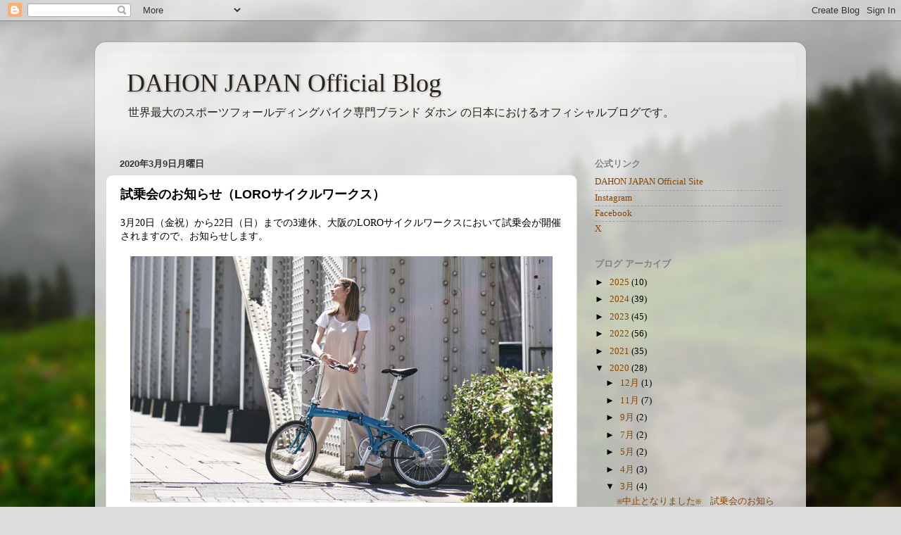

--- FILE ---
content_type: text/html; charset=UTF-8
request_url: https://dahon-jp.blogspot.com/2020/03/lorocw.html
body_size: 15132
content:
<!DOCTYPE html>
<html class='v2' dir='ltr' lang='ja'>
<head>
<link href='https://www.blogger.com/static/v1/widgets/335934321-css_bundle_v2.css' rel='stylesheet' type='text/css'/>
<meta content='width=1100' name='viewport'/>
<meta content='text/html; charset=UTF-8' http-equiv='Content-Type'/>
<meta content='blogger' name='generator'/>
<link href='https://dahon-jp.blogspot.com/favicon.ico' rel='icon' type='image/x-icon'/>
<link href='http://dahon-jp.blogspot.com/2020/03/lorocw.html' rel='canonical'/>
<link rel="alternate" type="application/atom+xml" title="DAHON JAPAN Official Blog - Atom" href="https://dahon-jp.blogspot.com/feeds/posts/default" />
<link rel="alternate" type="application/rss+xml" title="DAHON JAPAN Official Blog - RSS" href="https://dahon-jp.blogspot.com/feeds/posts/default?alt=rss" />
<link rel="service.post" type="application/atom+xml" title="DAHON JAPAN Official Blog - Atom" href="https://www.blogger.com/feeds/5297841309682733241/posts/default" />

<link rel="alternate" type="application/atom+xml" title="DAHON JAPAN Official Blog - Atom" href="https://dahon-jp.blogspot.com/feeds/8803759480714194261/comments/default" />
<!--Can't find substitution for tag [blog.ieCssRetrofitLinks]-->
<link href='https://blogger.googleusercontent.com/img/b/R29vZ2xl/AVvXsEjA5vPwJusllbU7tMvPZ2s06OrdXSqs4vt07I0gUCXzmNtwx6l7ARINQn631Gch_h0gegHdV8fik4j2n50RAYpytxUDpZDW7NaKL09BWCGkufWGy3jsji6M6aXS4xCpC1dEG12zzPBvACg/s1200/20200309LOROCW_00_350.jpg' rel='image_src'/>
<meta content='http://dahon-jp.blogspot.com/2020/03/lorocw.html' property='og:url'/>
<meta content='試乗会のお知らせ（LOROサイクルワークス）' property='og:title'/>
<meta content='世界最大のスポーツフォールディングバイク専門ブランド ダホン の日本におけるオフィシャルブログです。' property='og:description'/>
<meta content='https://blogger.googleusercontent.com/img/b/R29vZ2xl/AVvXsEjA5vPwJusllbU7tMvPZ2s06OrdXSqs4vt07I0gUCXzmNtwx6l7ARINQn631Gch_h0gegHdV8fik4j2n50RAYpytxUDpZDW7NaKL09BWCGkufWGy3jsji6M6aXS4xCpC1dEG12zzPBvACg/w1200-h630-p-k-no-nu/20200309LOROCW_00_350.jpg' property='og:image'/>
<title>DAHON JAPAN Official Blog: 試乗会のお知らせ&#65288;LOROサイクルワークス&#65289;</title>
<style id='page-skin-1' type='text/css'><!--
/*-----------------------------------------------
Blogger Template Style
Name:     Picture Window
Designer: Blogger
URL:      www.blogger.com
----------------------------------------------- */
/* Content
----------------------------------------------- */
body {
font: normal normal 14px 'Times New Roman', Times, FreeSerif, serif;
color: #000000;
background: #dddddd url(//themes.googleusercontent.com/image?id=1fupio4xM9eVxyr-k5QC5RiCJlYR35r9dXsp63RKsKt64v33poi2MvnjkX_1MULBY8BsT) repeat-x fixed bottom center;
}
html body .region-inner {
min-width: 0;
max-width: 100%;
width: auto;
}
.content-outer {
font-size: 90%;
}
a:link {
text-decoration:none;
color: #874603;
}
a:visited {
text-decoration:none;
color: #874603;
}
a:hover {
text-decoration:underline;
color: #b45f06;
}
.content-outer {
background: transparent url(https://resources.blogblog.com/blogblog/data/1kt/transparent/white80.png) repeat scroll top left;
-moz-border-radius: 15px;
-webkit-border-radius: 15px;
-goog-ms-border-radius: 15px;
border-radius: 15px;
-moz-box-shadow: 0 0 3px rgba(0, 0, 0, .15);
-webkit-box-shadow: 0 0 3px rgba(0, 0, 0, .15);
-goog-ms-box-shadow: 0 0 3px rgba(0, 0, 0, .15);
box-shadow: 0 0 3px rgba(0, 0, 0, .15);
margin: 30px auto;
}
.content-inner {
padding: 15px;
}
/* Header
----------------------------------------------- */
.header-outer {
background: rgba(0, 0, 0, 0) url(https://resources.blogblog.com/blogblog/data/1kt/transparent/header_gradient_shade.png) repeat-x scroll top left;
_background-image: none;
color: #2a221a;
-moz-border-radius: 10px;
-webkit-border-radius: 10px;
-goog-ms-border-radius: 10px;
border-radius: 10px;
}
.Header img, .Header #header-inner {
-moz-border-radius: 10px;
-webkit-border-radius: 10px;
-goog-ms-border-radius: 10px;
border-radius: 10px;
}
.header-inner .Header .titlewrapper,
.header-inner .Header .descriptionwrapper {
padding-left: 30px;
padding-right: 30px;
}
.Header h1 {
font: normal normal 36px Georgia, Utopia, 'Palatino Linotype', Palatino, serif;
text-shadow: 1px 1px 3px rgba(0, 0, 0, 0.3);
}
.Header h1 a {
color: #2a221a;
}
.Header .description {
font-size: 130%;
}
/* Tabs
----------------------------------------------- */
.tabs-inner {
margin: .5em 0 0;
padding: 0;
}
.tabs-inner .section {
margin: 0;
}
.tabs-inner .widget ul {
padding: 0;
background: rgba(0, 0, 0, 0) url(https://resources.blogblog.com/blogblog/data/1kt/transparent/tabs_gradient_shade.png) repeat scroll bottom;
-moz-border-radius: 10px;
-webkit-border-radius: 10px;
-goog-ms-border-radius: 10px;
border-radius: 10px;
}
.tabs-inner .widget li {
border: none;
}
.tabs-inner .widget li a {
display: inline-block;
padding: .5em 1em;
margin-right: 0;
color: #ffffff;
font: normal normal 15px Arial, Tahoma, Helvetica, FreeSans, sans-serif;
-moz-border-radius: 0 0 0 0;
-webkit-border-top-left-radius: 0;
-webkit-border-top-right-radius: 0;
-goog-ms-border-radius: 0 0 0 0;
border-radius: 0 0 0 0;
background: transparent none no-repeat scroll top left;
border-right: 1px solid rgba(0, 0, 0, 0);
}
.tabs-inner .widget li:first-child a {
padding-left: 1.25em;
-moz-border-radius-topleft: 10px;
-moz-border-radius-bottomleft: 10px;
-webkit-border-top-left-radius: 10px;
-webkit-border-bottom-left-radius: 10px;
-goog-ms-border-top-left-radius: 10px;
-goog-ms-border-bottom-left-radius: 10px;
border-top-left-radius: 10px;
border-bottom-left-radius: 10px;
}
.tabs-inner .widget li.selected a,
.tabs-inner .widget li a:hover {
position: relative;
z-index: 1;
background: rgba(0, 0, 0, 0) url(https://resources.blogblog.com/blogblog/data/1kt/transparent/tabs_gradient_shade.png) repeat scroll bottom;
color: #336699;
-moz-box-shadow: 0 0 0 rgba(0, 0, 0, .15);
-webkit-box-shadow: 0 0 0 rgba(0, 0, 0, .15);
-goog-ms-box-shadow: 0 0 0 rgba(0, 0, 0, .15);
box-shadow: 0 0 0 rgba(0, 0, 0, .15);
}
/* Headings
----------------------------------------------- */
h2 {
font: bold normal 13px Arial, Tahoma, Helvetica, FreeSans, sans-serif;
text-transform: uppercase;
color: #828282;
margin: .5em 0;
}
/* Main
----------------------------------------------- */
.main-outer {
background: transparent none repeat scroll top center;
-moz-border-radius: 0 0 0 0;
-webkit-border-top-left-radius: 0;
-webkit-border-top-right-radius: 0;
-webkit-border-bottom-left-radius: 0;
-webkit-border-bottom-right-radius: 0;
-goog-ms-border-radius: 0 0 0 0;
border-radius: 0 0 0 0;
-moz-box-shadow: 0 0 0 rgba(0, 0, 0, .15);
-webkit-box-shadow: 0 0 0 rgba(0, 0, 0, .15);
-goog-ms-box-shadow: 0 0 0 rgba(0, 0, 0, .15);
box-shadow: 0 0 0 rgba(0, 0, 0, .15);
}
.main-inner {
padding: 15px 5px 20px;
}
.main-inner .column-center-inner {
padding: 0 0;
}
.main-inner .column-left-inner {
padding-left: 0;
}
.main-inner .column-right-inner {
padding-right: 0;
}
/* Posts
----------------------------------------------- */
h3.post-title {
margin: 0;
font: normal bold 18px Arial, Tahoma, Helvetica, FreeSans, sans-serif;
}
.comments h4 {
margin: 1em 0 0;
font: normal bold 18px Arial, Tahoma, Helvetica, FreeSans, sans-serif;
}
.date-header span {
color: #333333;
}
.post-outer {
background-color: #ffffff;
border: solid 1px #dbdbdb;
-moz-border-radius: 10px;
-webkit-border-radius: 10px;
border-radius: 10px;
-goog-ms-border-radius: 10px;
padding: 15px 20px;
margin: 0 -20px 20px;
}
.post-body {
line-height: 1.4;
font-size: 110%;
position: relative;
}
.post-header {
margin: 0 0 1.5em;
color: #949494;
line-height: 1.6;
}
.post-footer {
margin: .5em 0 0;
color: #949494;
line-height: 1.6;
}
#blog-pager {
font-size: 140%
}
#comments .comment-author {
padding-top: 1.5em;
border-top: dashed 1px #ccc;
border-top: dashed 1px rgba(128, 128, 128, .5);
background-position: 0 1.5em;
}
#comments .comment-author:first-child {
padding-top: 0;
border-top: none;
}
.avatar-image-container {
margin: .2em 0 0;
}
/* Comments
----------------------------------------------- */
.comments .comments-content .icon.blog-author {
background-repeat: no-repeat;
background-image: url([data-uri]);
}
.comments .comments-content .loadmore a {
border-top: 1px solid #b45f06;
border-bottom: 1px solid #b45f06;
}
.comments .continue {
border-top: 2px solid #b45f06;
}
/* Widgets
----------------------------------------------- */
.widget ul, .widget #ArchiveList ul.flat {
padding: 0;
list-style: none;
}
.widget ul li, .widget #ArchiveList ul.flat li {
border-top: dashed 1px #ccc;
border-top: dashed 1px rgba(128, 128, 128, .5);
}
.widget ul li:first-child, .widget #ArchiveList ul.flat li:first-child {
border-top: none;
}
.widget .post-body ul {
list-style: disc;
}
.widget .post-body ul li {
border: none;
}
/* Footer
----------------------------------------------- */
.footer-outer {
color:#c9c9c9;
background: transparent url(https://resources.blogblog.com/blogblog/data/1kt/transparent/black50.png) repeat scroll top left;
-moz-border-radius: 10px 10px 10px 10px;
-webkit-border-top-left-radius: 10px;
-webkit-border-top-right-radius: 10px;
-webkit-border-bottom-left-radius: 10px;
-webkit-border-bottom-right-radius: 10px;
-goog-ms-border-radius: 10px 10px 10px 10px;
border-radius: 10px 10px 10px 10px;
-moz-box-shadow: 0 0 0 rgba(0, 0, 0, .15);
-webkit-box-shadow: 0 0 0 rgba(0, 0, 0, .15);
-goog-ms-box-shadow: 0 0 0 rgba(0, 0, 0, .15);
box-shadow: 0 0 0 rgba(0, 0, 0, .15);
}
.footer-inner {
padding: 10px 5px 20px;
}
.footer-outer a {
color: #874603;
}
.footer-outer a:visited {
color: #874603;
}
.footer-outer a:hover {
color: #b45f06;
}
.footer-outer .widget h2 {
color: #a6a6a6;
}
/* Mobile
----------------------------------------------- */
html body.mobile {
height: auto;
}
html body.mobile {
min-height: 480px;
background-size: 100% auto;
}
.mobile .body-fauxcolumn-outer {
background: transparent none repeat scroll top left;
}
html .mobile .mobile-date-outer, html .mobile .blog-pager {
border-bottom: none;
background: transparent none repeat scroll top center;
margin-bottom: 10px;
}
.mobile .date-outer {
background: transparent none repeat scroll top center;
}
.mobile .header-outer, .mobile .main-outer,
.mobile .post-outer, .mobile .footer-outer {
-moz-border-radius: 0;
-webkit-border-radius: 0;
-goog-ms-border-radius: 0;
border-radius: 0;
}
.mobile .content-outer,
.mobile .main-outer,
.mobile .post-outer {
background: inherit;
border: none;
}
.mobile .content-outer {
font-size: 100%;
}
.mobile-link-button {
background-color: #874603;
}
.mobile-link-button a:link, .mobile-link-button a:visited {
color: #ffffff;
}
.mobile-index-contents {
color: #000000;
}
.mobile .tabs-inner .PageList .widget-content {
background: rgba(0, 0, 0, 0) url(https://resources.blogblog.com/blogblog/data/1kt/transparent/tabs_gradient_shade.png) repeat scroll bottom;
color: #336699;
}
.mobile .tabs-inner .PageList .widget-content .pagelist-arrow {
border-left: 1px solid rgba(0, 0, 0, 0);
}

--></style>
<style id='template-skin-1' type='text/css'><!--
body {
min-width: 1010px;
}
.content-outer, .content-fauxcolumn-outer, .region-inner {
min-width: 1010px;
max-width: 1010px;
_width: 1010px;
}
.main-inner .columns {
padding-left: 0px;
padding-right: 310px;
}
.main-inner .fauxcolumn-center-outer {
left: 0px;
right: 310px;
/* IE6 does not respect left and right together */
_width: expression(this.parentNode.offsetWidth -
parseInt("0px") -
parseInt("310px") + 'px');
}
.main-inner .fauxcolumn-left-outer {
width: 0px;
}
.main-inner .fauxcolumn-right-outer {
width: 310px;
}
.main-inner .column-left-outer {
width: 0px;
right: 100%;
margin-left: -0px;
}
.main-inner .column-right-outer {
width: 310px;
margin-right: -310px;
}
#layout {
min-width: 0;
}
#layout .content-outer {
min-width: 0;
width: 800px;
}
#layout .region-inner {
min-width: 0;
width: auto;
}
body#layout div.add_widget {
padding: 8px;
}
body#layout div.add_widget a {
margin-left: 32px;
}
--></style>
<style>
    body {background-image:url(\/\/themes.googleusercontent.com\/image?id=1fupio4xM9eVxyr-k5QC5RiCJlYR35r9dXsp63RKsKt64v33poi2MvnjkX_1MULBY8BsT);}
    
@media (max-width: 200px) { body {background-image:url(\/\/themes.googleusercontent.com\/image?id=1fupio4xM9eVxyr-k5QC5RiCJlYR35r9dXsp63RKsKt64v33poi2MvnjkX_1MULBY8BsT&options=w200);}}
@media (max-width: 400px) and (min-width: 201px) { body {background-image:url(\/\/themes.googleusercontent.com\/image?id=1fupio4xM9eVxyr-k5QC5RiCJlYR35r9dXsp63RKsKt64v33poi2MvnjkX_1MULBY8BsT&options=w400);}}
@media (max-width: 800px) and (min-width: 401px) { body {background-image:url(\/\/themes.googleusercontent.com\/image?id=1fupio4xM9eVxyr-k5QC5RiCJlYR35r9dXsp63RKsKt64v33poi2MvnjkX_1MULBY8BsT&options=w800);}}
@media (max-width: 1200px) and (min-width: 801px) { body {background-image:url(\/\/themes.googleusercontent.com\/image?id=1fupio4xM9eVxyr-k5QC5RiCJlYR35r9dXsp63RKsKt64v33poi2MvnjkX_1MULBY8BsT&options=w1200);}}
/* Last tag covers anything over one higher than the previous max-size cap. */
@media (min-width: 1201px) { body {background-image:url(\/\/themes.googleusercontent.com\/image?id=1fupio4xM9eVxyr-k5QC5RiCJlYR35r9dXsp63RKsKt64v33poi2MvnjkX_1MULBY8BsT&options=w1600);}}
  </style>
<link href='https://www.blogger.com/dyn-css/authorization.css?targetBlogID=5297841309682733241&amp;zx=e8c0c9af-31f8-42b1-8b61-f114d08abb80' media='none' onload='if(media!=&#39;all&#39;)media=&#39;all&#39;' rel='stylesheet'/><noscript><link href='https://www.blogger.com/dyn-css/authorization.css?targetBlogID=5297841309682733241&amp;zx=e8c0c9af-31f8-42b1-8b61-f114d08abb80' rel='stylesheet'/></noscript>
<meta name='google-adsense-platform-account' content='ca-host-pub-1556223355139109'/>
<meta name='google-adsense-platform-domain' content='blogspot.com'/>

</head>
<body class='loading variant-shade'>
<div class='navbar section' id='navbar' name='Navbar'><div class='widget Navbar' data-version='1' id='Navbar1'><script type="text/javascript">
    function setAttributeOnload(object, attribute, val) {
      if(window.addEventListener) {
        window.addEventListener('load',
          function(){ object[attribute] = val; }, false);
      } else {
        window.attachEvent('onload', function(){ object[attribute] = val; });
      }
    }
  </script>
<div id="navbar-iframe-container"></div>
<script type="text/javascript" src="https://apis.google.com/js/platform.js"></script>
<script type="text/javascript">
      gapi.load("gapi.iframes:gapi.iframes.style.bubble", function() {
        if (gapi.iframes && gapi.iframes.getContext) {
          gapi.iframes.getContext().openChild({
              url: 'https://www.blogger.com/navbar/5297841309682733241?po\x3d8803759480714194261\x26origin\x3dhttps://dahon-jp.blogspot.com',
              where: document.getElementById("navbar-iframe-container"),
              id: "navbar-iframe"
          });
        }
      });
    </script><script type="text/javascript">
(function() {
var script = document.createElement('script');
script.type = 'text/javascript';
script.src = '//pagead2.googlesyndication.com/pagead/js/google_top_exp.js';
var head = document.getElementsByTagName('head')[0];
if (head) {
head.appendChild(script);
}})();
</script>
</div></div>
<div class='body-fauxcolumns'>
<div class='fauxcolumn-outer body-fauxcolumn-outer'>
<div class='cap-top'>
<div class='cap-left'></div>
<div class='cap-right'></div>
</div>
<div class='fauxborder-left'>
<div class='fauxborder-right'></div>
<div class='fauxcolumn-inner'>
</div>
</div>
<div class='cap-bottom'>
<div class='cap-left'></div>
<div class='cap-right'></div>
</div>
</div>
</div>
<div class='content'>
<div class='content-fauxcolumns'>
<div class='fauxcolumn-outer content-fauxcolumn-outer'>
<div class='cap-top'>
<div class='cap-left'></div>
<div class='cap-right'></div>
</div>
<div class='fauxborder-left'>
<div class='fauxborder-right'></div>
<div class='fauxcolumn-inner'>
</div>
</div>
<div class='cap-bottom'>
<div class='cap-left'></div>
<div class='cap-right'></div>
</div>
</div>
</div>
<div class='content-outer'>
<div class='content-cap-top cap-top'>
<div class='cap-left'></div>
<div class='cap-right'></div>
</div>
<div class='fauxborder-left content-fauxborder-left'>
<div class='fauxborder-right content-fauxborder-right'></div>
<div class='content-inner'>
<header>
<div class='header-outer'>
<div class='header-cap-top cap-top'>
<div class='cap-left'></div>
<div class='cap-right'></div>
</div>
<div class='fauxborder-left header-fauxborder-left'>
<div class='fauxborder-right header-fauxborder-right'></div>
<div class='region-inner header-inner'>
<div class='header section' id='header' name='ヘッダー'><div class='widget Header' data-version='1' id='Header1'>
<div id='header-inner'>
<div class='titlewrapper'>
<h1 class='title'>
<a href='https://dahon-jp.blogspot.com/'>
DAHON JAPAN Official Blog
</a>
</h1>
</div>
<div class='descriptionwrapper'>
<p class='description'><span>世界最大のスポーツフォールディングバイク専門ブランド ダホン の日本におけるオフィシャルブログです&#12290;</span></p>
</div>
</div>
</div></div>
</div>
</div>
<div class='header-cap-bottom cap-bottom'>
<div class='cap-left'></div>
<div class='cap-right'></div>
</div>
</div>
</header>
<div class='tabs-outer'>
<div class='tabs-cap-top cap-top'>
<div class='cap-left'></div>
<div class='cap-right'></div>
</div>
<div class='fauxborder-left tabs-fauxborder-left'>
<div class='fauxborder-right tabs-fauxborder-right'></div>
<div class='region-inner tabs-inner'>
<div class='tabs no-items section' id='crosscol' name='Cross-Column'></div>
<div class='tabs no-items section' id='crosscol-overflow' name='Cross-Column 2'></div>
</div>
</div>
<div class='tabs-cap-bottom cap-bottom'>
<div class='cap-left'></div>
<div class='cap-right'></div>
</div>
</div>
<div class='main-outer'>
<div class='main-cap-top cap-top'>
<div class='cap-left'></div>
<div class='cap-right'></div>
</div>
<div class='fauxborder-left main-fauxborder-left'>
<div class='fauxborder-right main-fauxborder-right'></div>
<div class='region-inner main-inner'>
<div class='columns fauxcolumns'>
<div class='fauxcolumn-outer fauxcolumn-center-outer'>
<div class='cap-top'>
<div class='cap-left'></div>
<div class='cap-right'></div>
</div>
<div class='fauxborder-left'>
<div class='fauxborder-right'></div>
<div class='fauxcolumn-inner'>
</div>
</div>
<div class='cap-bottom'>
<div class='cap-left'></div>
<div class='cap-right'></div>
</div>
</div>
<div class='fauxcolumn-outer fauxcolumn-left-outer'>
<div class='cap-top'>
<div class='cap-left'></div>
<div class='cap-right'></div>
</div>
<div class='fauxborder-left'>
<div class='fauxborder-right'></div>
<div class='fauxcolumn-inner'>
</div>
</div>
<div class='cap-bottom'>
<div class='cap-left'></div>
<div class='cap-right'></div>
</div>
</div>
<div class='fauxcolumn-outer fauxcolumn-right-outer'>
<div class='cap-top'>
<div class='cap-left'></div>
<div class='cap-right'></div>
</div>
<div class='fauxborder-left'>
<div class='fauxborder-right'></div>
<div class='fauxcolumn-inner'>
</div>
</div>
<div class='cap-bottom'>
<div class='cap-left'></div>
<div class='cap-right'></div>
</div>
</div>
<!-- corrects IE6 width calculation -->
<div class='columns-inner'>
<div class='column-center-outer'>
<div class='column-center-inner'>
<div class='main section' id='main' name='メイン'><div class='widget Blog' data-version='1' id='Blog1'>
<div class='blog-posts hfeed'>

          <div class="date-outer">
        
<h2 class='date-header'><span>2020年3月9日月曜日</span></h2>

          <div class="date-posts">
        
<div class='post-outer'>
<div class='post hentry uncustomized-post-template' itemprop='blogPost' itemscope='itemscope' itemtype='http://schema.org/BlogPosting'>
<meta content='https://blogger.googleusercontent.com/img/b/R29vZ2xl/AVvXsEjA5vPwJusllbU7tMvPZ2s06OrdXSqs4vt07I0gUCXzmNtwx6l7ARINQn631Gch_h0gegHdV8fik4j2n50RAYpytxUDpZDW7NaKL09BWCGkufWGy3jsji6M6aXS4xCpC1dEG12zzPBvACg/s1200/20200309LOROCW_00_350.jpg' itemprop='image_url'/>
<meta content='5297841309682733241' itemprop='blogId'/>
<meta content='8803759480714194261' itemprop='postId'/>
<a name='8803759480714194261'></a>
<h3 class='post-title entry-title' itemprop='name'>
試乗会のお知らせ&#65288;LOROサイクルワークス&#65289;
</h3>
<div class='post-header'>
<div class='post-header-line-1'></div>
</div>
<div class='post-body entry-content' id='post-body-8803759480714194261' itemprop='description articleBody'>
3月20日&#65288;金祝&#65289;から22日&#65288;日&#65289;までの3連休&#12289;大阪のLOROサイクルワークスにおいて試乗会が開催されますので&#12289;お知らせします&#12290;<br />
<br />
<div class="separator" style="clear: both; text-align: center;">
<a href="https://blogger.googleusercontent.com/img/b/R29vZ2xl/AVvXsEjA5vPwJusllbU7tMvPZ2s06OrdXSqs4vt07I0gUCXzmNtwx6l7ARINQn631Gch_h0gegHdV8fik4j2n50RAYpytxUDpZDW7NaKL09BWCGkufWGy3jsji6M6aXS4xCpC1dEG12zzPBvACg/s1600/20200309LOROCW_00_350.jpg" imageanchor="1" style="margin-left: 1em; margin-right: 1em;"><img border="0" data-original-height="700" data-original-width="1200" height="350" src="https://blogger.googleusercontent.com/img/b/R29vZ2xl/AVvXsEjA5vPwJusllbU7tMvPZ2s06OrdXSqs4vt07I0gUCXzmNtwx6l7ARINQn631Gch_h0gegHdV8fik4j2n50RAYpytxUDpZDW7NaKL09BWCGkufWGy3jsji6M6aXS4xCpC1dEG12zzPBvACg/s1200/20200309LOROCW_00_350.jpg" width="600" /></a></div>
<br />
<br />
日本初の折り畳み自転車専門店 LORO CYCLEWORKSにおいて&#12289;DAHON試乗会が開催&#12290;フォールディングバイク&#65286;ミニベロに精通したスタッフになんでも相談いただけます&#12290;DAHON製品をお買い求めの方にはご成約特典としてSlip Bagを進呈いたします&#12290;NEWモデル&#12539;NEWカラーなど多くのモデルをご用意しますので&#12289;ぜひこの機会にご来店ください&#12290;<br />
<br />
<b>日程&#65306;</b>2020年3月20日&#65288;金祝&#65289;&#12316;22日&#65288;日&#65289;<br />
<b>場所&#65306;</b>LORO CYCLEWORKS&#65288;ローロ サイクルワークス&#65289;<br />
<span style="color: white;">&#12288;&#12288;&#12288;</span><span style="font-size: x-small;">大阪市中央区東高麗橋4-7&#12288;&#65290;Link &#8594; <a href="http://www.loro.co.jp/shop/lcw.html" target="_blank">アクセス</a></span><br />
<span style="color: white;">&#12288;&#12288;&#12288;</span><span style="font-size: x-small;">Tel. 06-4793-1707</span><br />
<br />
<center>
<iframe allow="accelerometer; autoplay; encrypted-media; gyroscope; picture-in-picture" allowfullscreen="" frameborder="0" height="338" src="https://www.youtube.com/embed/SRiAoSLCQdk" width="600"></iframe></center>
<br />
<br />
期間中ご用意する試乗車は以下のとおりです&#12290;<br />
<span style="font-size: x-small;">&#65290;製品のカラー&#12539;仕様は都合により変更されることがあります&#12290;&#65290;車体画像クリックで拡大します&#12290;</span><br />
<br />
<b><span style="font-size: x-large;">K3</span>&#12288;<span style="font-size: x-small;">Link&#8594;<a href="https://www.dahon.jp/2020/product/bike/k3.html" target="_blank">スペック等詳細</a>&#12288;&#65290;当モデルの試乗車は常時店舗にご用意しています</span></b><br />
14インチコンパクトフォールディングバイクの理想形&#12290;3段変速を装備しながらも本体重量7kg台を実現&#12290;フレームへの負担を軽減させるDeltecテクノロジーを搭載&#12290;<br />
<span style="font-size: x-small;">Weight&#65306;7.8 kg w/o pedals</span><br />
<span style="font-size: x-small;">Wheel Size&#65306;14 inch</span><br />
<span style="font-size: x-small;">Transmission&#65306;3 Speed</span><br />
<span style="font-size: x-small;">Folding Size (cm)&#65306;W65 &#215; H59 &#215; D28</span><br />
<span style="font-size: x-small;">Saddle to Pedal (mm)&#65306;600&#65374;860</span><br />
<span style="font-size: x-small;"><br />
</span> <span style="font-size: x-small;">試乗車Color&#65306;レッド&#215;マットブラック</span><br />
<div class="separator" style="clear: both; text-align: center;">
<a href="https://blogger.googleusercontent.com/img/b/R29vZ2xl/AVvXsEiY89zAYgv-0VQy4hTTWY0GrRR1i6DfU7kgXhVdDvSP77tEq33F-Zmjb3gdJbq-BNGZxAJrV6GJ8lthA-HQ6ufidrhZiZFa-EnJCZxCIxJkylcaX7KMUe8R9bhR8u6t3PMZQO4-lOU74Ag/s1600/20200309LOROCW_01_K3_red_477.jpg" imageanchor="1" style="margin-left: 1em; margin-right: 1em;"><img border="0" data-original-height="1271" data-original-width="1600" height="477" src="https://blogger.googleusercontent.com/img/b/R29vZ2xl/AVvXsEiY89zAYgv-0VQy4hTTWY0GrRR1i6DfU7kgXhVdDvSP77tEq33F-Zmjb3gdJbq-BNGZxAJrV6GJ8lthA-HQ6ufidrhZiZFa-EnJCZxCIxJkylcaX7KMUe8R9bhR8u6t3PMZQO4-lOU74Ag/s1600/20200309LOROCW_01_K3_red_477.jpg" width="600" /></a></div>
<br />
<br />
<b><span style="font-size: x-large;">Dove Plus</span>&#12288;<span style="font-size: x-small;">Link&#8594;<a href="https://www.dahon.jp/2020/product/bike/doveplus.html" target="_blank">スペック等詳細</a>&#12288;&#65290;当モデルの試乗車は常時店舗にご用意しています</span></b><br />
Simple is Bestの超軽量コンパクトバイク&#12290;シングルスピードに割り切った車体は6kg台の軽さとスーツケースサイズのコンパクトさで&#12289;新たなライフスタイルを提案してくれる&#12290;<br />
<span style="font-size: x-small;">Weight&#65306;6.97 kg w/o pedals</span><br />
<span style="font-size: x-small;">Wheel Size&#65306;14 inch</span><br />
<span style="font-size: x-small;">Transmission&#65306;1 Speed</span><br />
<span style="font-size: x-small;">Folding Size (cm)&#65306;W62 &#215; H56 &#215; D30</span><br />
<span style="font-size: x-small;">Saddle to Pedal (mm)&#65306;550&#65374;820</span><br />
<span style="font-size: x-small;"><br />
</span> <span style="font-size: x-small;">試乗車Color&#65306;ポリッシュ</span><br />
<div class="separator" style="clear: both; text-align: center;">
<a href="https://blogger.googleusercontent.com/img/b/R29vZ2xl/AVvXsEiSsfi2JTBaYesiO4-NcxTABihnIJ-Q7jA98aDjZHT3Tx4rFeZckjCi24kS9ibaP2S06RFv6uuAwN71SNfxtnhuhyphenhyphenn1pvrcqUnw-vCPaHCPnD2sdzowq1cvzIHiHZyXK9RZEJ8IlJiiPPI/s1600/20200309LOROCW_02_Doveplus_Polish_479.jpg" imageanchor="1" style="margin-left: 1em; margin-right: 1em;"><img border="0" data-original-height="1276" data-original-width="1600" height="479" src="https://blogger.googleusercontent.com/img/b/R29vZ2xl/AVvXsEiSsfi2JTBaYesiO4-NcxTABihnIJ-Q7jA98aDjZHT3Tx4rFeZckjCi24kS9ibaP2S06RFv6uuAwN71SNfxtnhuhyphenhyphenn1pvrcqUnw-vCPaHCPnD2sdzowq1cvzIHiHZyXK9RZEJ8IlJiiPPI/s1600/20200309LOROCW_02_Doveplus_Polish_479.jpg" width="600" /></a></div>
<br />
<br />
<b><span style="font-size: x-large;">Mu SLX</span>&#12288;<span style="font-size: x-small;">Link&#8594;<a href="https://www.dahon.jp/2020/product/bike/muslx.html" target="_blank">スペック等詳細</a></span></b><br />
20インチサイズ最軽量の8.6kgを誇るフラッグシップモデル&#12290;持って軽いのは当然&#12289;走ってもその恩恵を受けることのできる理想のライトウェイトバイクを追求&#12290;無限の可能性を秘めたバイクへと仕上がった&#12290;<br />
<span style="font-size: x-small;">Weight&#65306;8.6 kg</span><br />
<span style="font-size: x-small;">Wheel Size&#65306;20 inch</span><br />
<span style="font-size: x-small;">Transmission&#65306;11 Speed</span><br />
<span style="font-size: x-small;">Folding Size (cm)&#65306;W77 &#215; H65 &#215; D35</span><br />
<span style="font-size: x-small;">Saddle to Pedal (mm)&#65306;690&#65374;940</span><br />
<span style="font-size: x-small;"><br />
</span> <span style="font-size: x-small;">試乗車Color&#65306;メタリックグレー</span><br />
<div class="separator" style="clear: both; text-align: center;">
<a href="https://blogger.googleusercontent.com/img/b/R29vZ2xl/AVvXsEj6MryPPI092vFvj0jQNXndVerQEaT1yiKc-SyEq1kbvSM_ltPk8oQMiJpmv6rSIUTEvHNrjBfKSnWLdA3Li_D2GEQvBCgVsaSVqmwzsHB6T-yTSz50Ff0MLlvNRIHamw6f8POq0_RD7-w/s1600/20200309LOROCW_03_MuSLX_MetallicGray_400.jpg" imageanchor="1" style="margin-left: 1em; margin-right: 1em;"><img border="0" data-original-height="1067" data-original-width="1600" height="400" src="https://blogger.googleusercontent.com/img/b/R29vZ2xl/AVvXsEj6MryPPI092vFvj0jQNXndVerQEaT1yiKc-SyEq1kbvSM_ltPk8oQMiJpmv6rSIUTEvHNrjBfKSnWLdA3Li_D2GEQvBCgVsaSVqmwzsHB6T-yTSz50Ff0MLlvNRIHamw6f8POq0_RD7-w/s1600/20200309LOROCW_03_MuSLX_MetallicGray_400.jpg" width="600" /></a></div>
<br />
<br />
<b><span style="font-size: x-large;">Visc EVO</span>&#12288;<span style="font-size: x-small;">Link&#8594;<a href="https://www.dahon.jp/2020/product/bike/viscevo.html" target="_blank">スペック等詳細</a></span></b><br />
DAHONが誇るオールラウンドバイク&#12290;Re-Barテクノロジーにより高いフレーム剛性を確保し&#12289;ユーザーのハイレベルな要求にも応えられる唯一無二の存在&#12290;<br />
<span style="font-size: x-small;">Weight&#65306;10.9 kg w/o pedals</span><br />
<span style="font-size: x-small;">Wheel Size&#65306;20 inch</span><br />
<span style="font-size: x-small;">Transmission&#65306;20 Speed</span><br />
<span style="font-size: x-small;">Folding Size (cm)&#65306;W82 &#215; H65 &#215; D39</span><br />
<span style="font-size: x-small;">Saddle to Pedal (mm)&#65306;700&#65374;950</span><br />
<span style="font-size: x-small;"><br />
</span> <span style="font-size: x-small;">試乗車Color&#65306;マットブラック</span><br />
<div class="separator" style="clear: both; text-align: center;">
<a href="https://blogger.googleusercontent.com/img/b/R29vZ2xl/AVvXsEihAfEs-PxAAT6_3Cvk0ZoOrc6VD5fKkhXGB_43vErFW4z-u_tK1J8vy1-5xE7viuB3p7k-_Er9lFWnWAHMVNk3lBEldq9kBAPR2hnYSHJIa2O_G_m1S6x3kOhqERYX3qkcfIIT0Z-hN3I/s1600/20200309LOROCW_04_ViscEVO_MattBlack_384.jpg" imageanchor="1" style="margin-left: 1em; margin-right: 1em;"><img border="0" data-original-height="1023" data-original-width="1600" height="384" src="https://blogger.googleusercontent.com/img/b/R29vZ2xl/AVvXsEihAfEs-PxAAT6_3Cvk0ZoOrc6VD5fKkhXGB_43vErFW4z-u_tK1J8vy1-5xE7viuB3p7k-_Er9lFWnWAHMVNk3lBEldq9kBAPR2hnYSHJIa2O_G_m1S6x3kOhqERYX3qkcfIIT0Z-hN3I/s1600/20200309LOROCW_04_ViscEVO_MattBlack_384.jpg" width="600" /></a></div>
<br />
<br />
<b><span style="font-size: x-large;">Horize Disc</span>&#12288;<span style="font-size: x-small;">Link&#8594;<a href="https://www.dahon.jp/2020/product/bike/horizedisc.html" target="_blank">スペック等詳細</a></span></b><br />
仕様&#12289;デザインともに他モデルとは一線を画したディスクブレーキモデル&#12290;ETRTO451に匹敵する極太タイヤが高いエアボリュームで安定感と走行感をもたらしてくれるアクティブバイク&#12290;<br />
<span style="font-size: x-small;">Weight&#65306;12.0 kg w/o pedals</span><br />
<span style="font-size: x-small;">Wheel Size&#65306;20 inch</span><br />
<span style="font-size: x-small;">Transmission&#65306;8 Speed</span><br />
<span style="font-size: x-small;">Folding Size (cm)&#65306;W85 &#215; H68 &#215; D43</span><br />
<span style="font-size: x-small;">Saddle to Pedal (mm)&#65306;780&#65374;1050</span><br />
<span style="font-size: x-small;"><br />
</span> <span style="font-size: x-small;">試乗車Color&#65306;ドレスブラック</span><br />
<div class="separator" style="clear: both; text-align: center;">
<a href="https://blogger.googleusercontent.com/img/b/R29vZ2xl/AVvXsEiy-N2ukTPa8CnDafnjoOodomPeRUHvBow19ZBAlPJ_OrPyXnXPJQJWAPRZBfyoynVSZrKXYULfNJ4CZD-ZVkXEDGBoLZeBc7y_xhXLnNUu2upuGhVKkfEE0wcjurbiZea_hJOKJhENuo4/s1600/20200309LOROCW_05_HorizeDisc_DressBlack_394.jpg" imageanchor="1" style="margin-left: 1em; margin-right: 1em;"><img border="0" data-original-height="1050" data-original-width="1600" height="394" src="https://blogger.googleusercontent.com/img/b/R29vZ2xl/AVvXsEiy-N2ukTPa8CnDafnjoOodomPeRUHvBow19ZBAlPJ_OrPyXnXPJQJWAPRZBfyoynVSZrKXYULfNJ4CZD-ZVkXEDGBoLZeBc7y_xhXLnNUu2upuGhVKkfEE0wcjurbiZea_hJOKJhENuo4/s1600/20200309LOROCW_05_HorizeDisc_DressBlack_394.jpg" width="600" /></a></div>
<br />
<br />
<b><span style="font-size: x-large;">Mu D9</span>&#12288;<span style="font-size: x-small;">Link&#8594;<a href="https://www.dahon.jp/2020/product/bike/mud9.html" target="_blank">スペック等詳細</a></span></b><br />
DAHONを象徴する弓型フレーム&#12300;Mu&#12301;スタンダードモデル&#12290;アジャストハンドルステム&#12289;ETRTO406ホイールをベースに20x1.7と一回り太いタイヤを装着した安定感抜群の1台&#12290;<br />
<span style="font-size: x-small;">Weight&#65306;11.8kg</span><br />
<span style="font-size: x-small;">Wheel Size&#65306;20inch&#65288;ETRTO 406&#65289;</span><br />
<span style="font-size: x-small;">Transmission&#65306;9 Speed</span><br />
<span style="font-size: x-small;">Folding Size (cm)&#65306;W78 &#215; H66 &#215; D35</span><br />
<span style="font-size: x-small;">Saddle to Pedal (mm)&#65306;700&#65374;940</span><br />
<span style="font-size: x-small;"><br />
</span> <span style="font-size: x-small;">試乗車Color&#65306;エメラルド</span><br />
<div class="separator" style="clear: both; text-align: center;">
<a href="https://blogger.googleusercontent.com/img/b/R29vZ2xl/AVvXsEg_YQA1XIlgWU-QchZPFF2XUHoVQL3yrkXZT5pOEzfKGADm9Fq2n4L92Ygql8mbA-NT9cFbJ1VLEyF0Hm3LGaNczwxA3LUB3p7fV8b7klh4ROXvy4jDyjPw-fKTClbYsFZeD6Nv9y2LUR4/s1600/20200309LOROCW_06_MuD9_Emerald_402.jpg" imageanchor="1" style="margin-left: 1em; margin-right: 1em;"><img border="0" data-original-height="1073" data-original-width="1600" height="402" src="https://blogger.googleusercontent.com/img/b/R29vZ2xl/AVvXsEg_YQA1XIlgWU-QchZPFF2XUHoVQL3yrkXZT5pOEzfKGADm9Fq2n4L92Ygql8mbA-NT9cFbJ1VLEyF0Hm3LGaNczwxA3LUB3p7fV8b7klh4ROXvy4jDyjPw-fKTClbYsFZeD6Nv9y2LUR4/s1600/20200309LOROCW_06_MuD9_Emerald_402.jpg" width="600" /></a></div>
<br />
<br />
<b><span style="font-size: x-large;">Speed Falco</span>&#12288;<span style="font-size: x-small;">Link&#8594;<a href="https://www.dahon.jp/2020/product/bike/speedfalco.html" target="_blank">スペック等詳細</a></span></b><br />
精悍なルックスのクロモリフレームモデル&#12290;クロモリ特有のしなりとETRTO451ホイールがもたらす快適且つ伸びのある走りは&#12300;Speed&#12301;の名に恥じない性能を発揮してくれる&#12290;<br />
<span style="font-size: x-small;">Weight&#65306;12.0 kg</span><br />
<span style="font-size: x-small;">Wheel Size&#65306;20 inch</span><br />
<span style="font-size: x-small;">Transmission&#65306;8 Speed</span><br />
<span style="font-size: x-small;">Folding Size (cm)&#65306;W82 &#215; H66 &#215; D36</span><br />
<span style="font-size: x-small;">Saddle to Pedal (mm)&#65306;680&#65374;950</span><br />
<span style="font-size: x-small;"><b>&#65290;関連Link &#8594; <a href="https://dahon-jp.blogspot.com/2020/01/yurucam.html" target="_blank">ドラマ&#12302;ゆるキャン&#9651;&#12303;にDAHONのバイクが登場しました&#65281;</a></b></span><br />
<span style="font-size: x-small;"><b>&#65290;関連Link &#8594; <a href="https://minilove.jp/news/media/5355/" target="_blank">ドラマ&#12300;ゆるキャン&#9651;&#12301;福原遥さんが演じる志摩リンの自転車とその過去20年の歴史</a></b></span><br />
<span style="font-size: x-small;"><br />
</span> <span style="font-size: x-small;">試乗車Color&#65306;ホワイトシルバー</span><br />
<div class="separator" style="clear: both; text-align: center;">
<a href="https://blogger.googleusercontent.com/img/b/R29vZ2xl/AVvXsEiTTwNh_mprLXv9XfHWvMVMPwW7aWpZZ3pmIiI-4DV1UzC2XXeSL59XnBi12tfUeFHuyAOlA3hRqYWSDTLapW9slUjmxlxyMNqrYtinwmaCNiZGzqlrCO6LlZaH4fxVCD_OoCRuq8aZxNg/s1600/20200309LOROCW_07_SpeedFalco_WhiteSilver_380.jpg" imageanchor="1" style="margin-left: 1em; margin-right: 1em;"><img border="0" data-original-height="1014" data-original-width="1600" height="380" src="https://blogger.googleusercontent.com/img/b/R29vZ2xl/AVvXsEiTTwNh_mprLXv9XfHWvMVMPwW7aWpZZ3pmIiI-4DV1UzC2XXeSL59XnBi12tfUeFHuyAOlA3hRqYWSDTLapW9slUjmxlxyMNqrYtinwmaCNiZGzqlrCO6LlZaH4fxVCD_OoCRuq8aZxNg/s1600/20200309LOROCW_07_SpeedFalco_WhiteSilver_380.jpg" width="600" /></a></div>
<br />
<br />
<b><span style="font-size: x-large;">Dash Altena</span>&#12288;<span style="font-size: x-small;">Link&#8594;<a href="https://www.dahon.jp/2020/product/bike/dashaltena.html" target="_blank">スペック等詳細</a></span></b><br />
Lock Jawテクノロジーが可能とするスマートフォルムのクラシカルバイク&#12290;デザインと機能性を両立させ&#12289;週末のロングライドやライフスタイルを彩る1台として最適なパートナー&#12290;<br />
<span style="font-size: x-small;">Weight&#65306;[M] 10.8 kg&#12289;[L] 10.9 kg</span><br />
<span style="font-size: x-small;">Wheel Size&#65306;20 inch</span><br />
<span style="font-size: x-small;">Transmission&#65306;16 Speed</span><br />
<span style="font-size: x-small;">Folding Size (cm)&#65306;[M] W92 &#215; H89 &#215; D36&#12289;[L] W93 &#215; H91 &#215; D37</span><br />
<span style="font-size: x-small;">Saddle to Pedal (mm)&#65306;[M] 710 &#12316; 910&#12289;[L] 750 &#12316; 960</span><br />
<span style="font-size: x-small;"><br />
</span> <span style="font-size: x-small;">試乗車Sise / Color&#65306;M / ブリティッシュグリーン</span><br />
<div class="separator" style="clear: both; text-align: center;">
<a href="https://blogger.googleusercontent.com/img/b/R29vZ2xl/AVvXsEgNkwzvKKSGLD_MORQuS8JZW_u3M_BYs6mb3eoe3MdxPw7IPNvdWZMaFFvRj04UV79rQTfNfAV_q12kZBUiDNAklCcAHgj518UzuH1XG_3wBEKbmueGS8LZdvfhfZB6OXRTlWuPOIgkwmo/s1600/20200309LOROCW_08_DashAltena_Green_374.jpg" imageanchor="1" style="margin-left: 1em; margin-right: 1em;"><img border="0" data-original-height="997" data-original-width="1600" height="374" src="https://blogger.googleusercontent.com/img/b/R29vZ2xl/AVvXsEgNkwzvKKSGLD_MORQuS8JZW_u3M_BYs6mb3eoe3MdxPw7IPNvdWZMaFFvRj04UV79rQTfNfAV_q12kZBUiDNAklCcAHgj518UzuH1XG_3wBEKbmueGS8LZdvfhfZB6OXRTlWuPOIgkwmo/s1600/20200309LOROCW_08_DashAltena_Green_374.jpg" width="600" /></a></div>
<br />
<br />
<b><span style="font-size: x-large;">Dash P8</span>&#12288;<span style="font-size: x-small;">Link&#8594;<a href="https://www.dahon.jp/2020/product/bike/dashp8.html" target="_blank">スペック等詳細</a></span></b><br />
インヴィジブルフォールディングバイクとも称されるDash P8&#12290;スマートな見た目のLock Jawヒンジによりミニベロと変わらないデザインが 特徴&#12290;高い剛性感と安定感で人気のLock Jawミドルモデル&#12290;<br />
<span style="font-size: x-small;">Weight&#65306;11.0 kg</span><br />
<span style="font-size: x-small;">Wheel Size&#65306;20 inch</span><br />
<span style="font-size: x-small;">Transmission&#65306;8 Speed</span><br />
<span style="font-size: x-small;">Folding Size (cm)&#65306;W90 &#215; H95 &#215; D32</span><br />
<span style="font-size: x-small;">Saddle to Pedal (mm)&#65306;650 &#12316; 885</span><br />
<span style="font-size: x-small;"><br />
</span> <span style="font-size: x-small;">試乗車Color&#65306;ナイトブラック</span><br />
<div class="separator" style="clear: both; text-align: center;">
<a href="https://blogger.googleusercontent.com/img/b/R29vZ2xl/AVvXsEiXUsRBCp92b-IeLrnLLBh_42-h9aUEI5NvsQ0S54E8ISY9rBm88M-ip_GGGIOR4SWuVQ_nOqrPtDWeWWINdhT1F118eRSmsjcpUknikU6BsjRHimZsdFjzQFvo1rvd5vecRqJPjn-RhEw/s1600/20200309LOROCW_09_DashP8_NightBlack_382.jpg" imageanchor="1" style="margin-left: 1em; margin-right: 1em;"><img border="0" data-original-height="1019" data-original-width="1600" height="382" src="https://blogger.googleusercontent.com/img/b/R29vZ2xl/AVvXsEiXUsRBCp92b-IeLrnLLBh_42-h9aUEI5NvsQ0S54E8ISY9rBm88M-ip_GGGIOR4SWuVQ_nOqrPtDWeWWINdhT1F118eRSmsjcpUknikU6BsjRHimZsdFjzQFvo1rvd5vecRqJPjn-RhEw/s1600/20200309LOROCW_09_DashP8_NightBlack_382.jpg" width="600" /></a></div>
<br />
<br />
<span style="font-size: x-small;">&#65290;ご用意する試乗車は事情により変更になる場合があります&#12290;</span><br />
<span style="font-size: x-small;">&#65290;店舗では新型コロナウイルス感染対策を適宜行いますが&#12289;ヘルメット&#12289;グローブなどをお持ちの方はご持参をお願いします&#12290;</span><br />
<span style="font-size: x-small;">&#65290;試乗会の詳細については&#12289;<a href="http://www.loro.co.jp/shop/lcw.html" target="_blank">LOROサイクルワークス</a>までお問い合わせください&#12290;</span>
<div style='clear: both;'></div>
</div>
<div class='post-footer'>
<div class='post-footer-line post-footer-line-1'>
<span class='post-author vcard'>
投稿者
<span class='fn' itemprop='author' itemscope='itemscope' itemtype='http://schema.org/Person'>
<span itemprop='name'>official</span>
</span>
</span>
<span class='post-timestamp'>
時刻:
<meta content='http://dahon-jp.blogspot.com/2020/03/lorocw.html' itemprop='url'/>
<a class='timestamp-link' href='https://dahon-jp.blogspot.com/2020/03/lorocw.html' rel='bookmark' title='permanent link'><abbr class='published' itemprop='datePublished' title='2020-03-09T15:10:00+09:00'>15:10</abbr></a>
</span>
<span class='post-comment-link'>
</span>
<span class='post-icons'>
<span class='item-control blog-admin pid-493448726'>
<a href='https://www.blogger.com/post-edit.g?blogID=5297841309682733241&postID=8803759480714194261&from=pencil' title='投稿を編集'>
<img alt='' class='icon-action' height='18' src='https://resources.blogblog.com/img/icon18_edit_allbkg.gif' width='18'/>
</a>
</span>
</span>
<div class='post-share-buttons goog-inline-block'>
<a class='goog-inline-block share-button sb-email' href='https://www.blogger.com/share-post.g?blogID=5297841309682733241&postID=8803759480714194261&target=email' target='_blank' title='メールで送信'><span class='share-button-link-text'>メールで送信</span></a><a class='goog-inline-block share-button sb-blog' href='https://www.blogger.com/share-post.g?blogID=5297841309682733241&postID=8803759480714194261&target=blog' onclick='window.open(this.href, "_blank", "height=270,width=475"); return false;' target='_blank' title='BlogThis!'><span class='share-button-link-text'>BlogThis!</span></a><a class='goog-inline-block share-button sb-twitter' href='https://www.blogger.com/share-post.g?blogID=5297841309682733241&postID=8803759480714194261&target=twitter' target='_blank' title='X で共有'><span class='share-button-link-text'>X で共有</span></a><a class='goog-inline-block share-button sb-facebook' href='https://www.blogger.com/share-post.g?blogID=5297841309682733241&postID=8803759480714194261&target=facebook' onclick='window.open(this.href, "_blank", "height=430,width=640"); return false;' target='_blank' title='Facebook で共有する'><span class='share-button-link-text'>Facebook で共有する</span></a><a class='goog-inline-block share-button sb-pinterest' href='https://www.blogger.com/share-post.g?blogID=5297841309682733241&postID=8803759480714194261&target=pinterest' target='_blank' title='Pinterest に共有'><span class='share-button-link-text'>Pinterest に共有</span></a>
</div>
</div>
<div class='post-footer-line post-footer-line-2'>
<span class='post-labels'>
ラベル:
<a href='https://dahon-jp.blogspot.com/search/label/%E3%82%A4%E3%83%99%E3%83%B3%E3%83%88' rel='tag'>イベント</a>,
<a href='https://dahon-jp.blogspot.com/search/label/%E3%83%87%E3%82%A3%E3%83%BC%E3%83%A9%E3%83%BC' rel='tag'>ディーラー</a>,
<a href='https://dahon-jp.blogspot.com/search/label/%E8%A9%A6%E4%B9%97%E4%BC%9A' rel='tag'>試乗会</a>
</span>
</div>
<div class='post-footer-line post-footer-line-3'>
<span class='post-location'>
</span>
</div>
</div>
</div>
<div class='comments' id='comments'>
<a name='comments'></a>
</div>
</div>

        </div></div>
      
</div>
<div class='blog-pager' id='blog-pager'>
<span id='blog-pager-newer-link'>
<a class='blog-pager-newer-link' href='https://dahon-jp.blogspot.com/2020/03/nakagoya.html' id='Blog1_blog-pager-newer-link' title='次の投稿'>次の投稿</a>
</span>
<span id='blog-pager-older-link'>
<a class='blog-pager-older-link' href='https://dahon-jp.blogspot.com/2020/03/ueno.html' id='Blog1_blog-pager-older-link' title='前の投稿'>前の投稿</a>
</span>
<a class='home-link' href='https://dahon-jp.blogspot.com/'>ホーム</a>
</div>
<div class='clear'></div>
<div class='post-feeds'>
</div>
</div></div>
</div>
</div>
<div class='column-left-outer'>
<div class='column-left-inner'>
<aside>
</aside>
</div>
</div>
<div class='column-right-outer'>
<div class='column-right-inner'>
<aside>
<div class='sidebar section' id='sidebar-right-1'><div class='widget LinkList' data-version='1' id='LinkList1'>
<h2>公式リンク</h2>
<div class='widget-content'>
<ul>
<li><a href='https://www.dahon.jp'>DAHON JAPAN Official Site</a></li>
<li><a href='https://www.instagram.com'>Instagram</a></li>
<li><a href='https://www.facebook.com/DAHON.JPN'>Facebook</a></li>
<li><a href='https://twitter.com/dahon_jp'>X</a></li>
</ul>
<div class='clear'></div>
</div>
</div><div class='widget BlogArchive' data-version='1' id='BlogArchive1'>
<h2>ブログ アーカイブ</h2>
<div class='widget-content'>
<div id='ArchiveList'>
<div id='BlogArchive1_ArchiveList'>
<ul class='hierarchy'>
<li class='archivedate collapsed'>
<a class='toggle' href='javascript:void(0)'>
<span class='zippy'>

        &#9658;&#160;
      
</span>
</a>
<a class='post-count-link' href='https://dahon-jp.blogspot.com/2025/'>
2025
</a>
<span class='post-count' dir='ltr'>(10)</span>
<ul class='hierarchy'>
<li class='archivedate collapsed'>
<a class='toggle' href='javascript:void(0)'>
<span class='zippy'>

        &#9658;&#160;
      
</span>
</a>
<a class='post-count-link' href='https://dahon-jp.blogspot.com/2025/05/'>
5月
</a>
<span class='post-count' dir='ltr'>(1)</span>
</li>
</ul>
<ul class='hierarchy'>
<li class='archivedate collapsed'>
<a class='toggle' href='javascript:void(0)'>
<span class='zippy'>

        &#9658;&#160;
      
</span>
</a>
<a class='post-count-link' href='https://dahon-jp.blogspot.com/2025/03/'>
3月
</a>
<span class='post-count' dir='ltr'>(4)</span>
</li>
</ul>
<ul class='hierarchy'>
<li class='archivedate collapsed'>
<a class='toggle' href='javascript:void(0)'>
<span class='zippy'>

        &#9658;&#160;
      
</span>
</a>
<a class='post-count-link' href='https://dahon-jp.blogspot.com/2025/02/'>
2月
</a>
<span class='post-count' dir='ltr'>(4)</span>
</li>
</ul>
<ul class='hierarchy'>
<li class='archivedate collapsed'>
<a class='toggle' href='javascript:void(0)'>
<span class='zippy'>

        &#9658;&#160;
      
</span>
</a>
<a class='post-count-link' href='https://dahon-jp.blogspot.com/2025/01/'>
1月
</a>
<span class='post-count' dir='ltr'>(1)</span>
</li>
</ul>
</li>
</ul>
<ul class='hierarchy'>
<li class='archivedate collapsed'>
<a class='toggle' href='javascript:void(0)'>
<span class='zippy'>

        &#9658;&#160;
      
</span>
</a>
<a class='post-count-link' href='https://dahon-jp.blogspot.com/2024/'>
2024
</a>
<span class='post-count' dir='ltr'>(39)</span>
<ul class='hierarchy'>
<li class='archivedate collapsed'>
<a class='toggle' href='javascript:void(0)'>
<span class='zippy'>

        &#9658;&#160;
      
</span>
</a>
<a class='post-count-link' href='https://dahon-jp.blogspot.com/2024/12/'>
12月
</a>
<span class='post-count' dir='ltr'>(1)</span>
</li>
</ul>
<ul class='hierarchy'>
<li class='archivedate collapsed'>
<a class='toggle' href='javascript:void(0)'>
<span class='zippy'>

        &#9658;&#160;
      
</span>
</a>
<a class='post-count-link' href='https://dahon-jp.blogspot.com/2024/11/'>
11月
</a>
<span class='post-count' dir='ltr'>(3)</span>
</li>
</ul>
<ul class='hierarchy'>
<li class='archivedate collapsed'>
<a class='toggle' href='javascript:void(0)'>
<span class='zippy'>

        &#9658;&#160;
      
</span>
</a>
<a class='post-count-link' href='https://dahon-jp.blogspot.com/2024/10/'>
10月
</a>
<span class='post-count' dir='ltr'>(6)</span>
</li>
</ul>
<ul class='hierarchy'>
<li class='archivedate collapsed'>
<a class='toggle' href='javascript:void(0)'>
<span class='zippy'>

        &#9658;&#160;
      
</span>
</a>
<a class='post-count-link' href='https://dahon-jp.blogspot.com/2024/09/'>
9月
</a>
<span class='post-count' dir='ltr'>(2)</span>
</li>
</ul>
<ul class='hierarchy'>
<li class='archivedate collapsed'>
<a class='toggle' href='javascript:void(0)'>
<span class='zippy'>

        &#9658;&#160;
      
</span>
</a>
<a class='post-count-link' href='https://dahon-jp.blogspot.com/2024/08/'>
8月
</a>
<span class='post-count' dir='ltr'>(1)</span>
</li>
</ul>
<ul class='hierarchy'>
<li class='archivedate collapsed'>
<a class='toggle' href='javascript:void(0)'>
<span class='zippy'>

        &#9658;&#160;
      
</span>
</a>
<a class='post-count-link' href='https://dahon-jp.blogspot.com/2024/07/'>
7月
</a>
<span class='post-count' dir='ltr'>(2)</span>
</li>
</ul>
<ul class='hierarchy'>
<li class='archivedate collapsed'>
<a class='toggle' href='javascript:void(0)'>
<span class='zippy'>

        &#9658;&#160;
      
</span>
</a>
<a class='post-count-link' href='https://dahon-jp.blogspot.com/2024/06/'>
6月
</a>
<span class='post-count' dir='ltr'>(4)</span>
</li>
</ul>
<ul class='hierarchy'>
<li class='archivedate collapsed'>
<a class='toggle' href='javascript:void(0)'>
<span class='zippy'>

        &#9658;&#160;
      
</span>
</a>
<a class='post-count-link' href='https://dahon-jp.blogspot.com/2024/05/'>
5月
</a>
<span class='post-count' dir='ltr'>(5)</span>
</li>
</ul>
<ul class='hierarchy'>
<li class='archivedate collapsed'>
<a class='toggle' href='javascript:void(0)'>
<span class='zippy'>

        &#9658;&#160;
      
</span>
</a>
<a class='post-count-link' href='https://dahon-jp.blogspot.com/2024/04/'>
4月
</a>
<span class='post-count' dir='ltr'>(1)</span>
</li>
</ul>
<ul class='hierarchy'>
<li class='archivedate collapsed'>
<a class='toggle' href='javascript:void(0)'>
<span class='zippy'>

        &#9658;&#160;
      
</span>
</a>
<a class='post-count-link' href='https://dahon-jp.blogspot.com/2024/03/'>
3月
</a>
<span class='post-count' dir='ltr'>(8)</span>
</li>
</ul>
<ul class='hierarchy'>
<li class='archivedate collapsed'>
<a class='toggle' href='javascript:void(0)'>
<span class='zippy'>

        &#9658;&#160;
      
</span>
</a>
<a class='post-count-link' href='https://dahon-jp.blogspot.com/2024/02/'>
2月
</a>
<span class='post-count' dir='ltr'>(4)</span>
</li>
</ul>
<ul class='hierarchy'>
<li class='archivedate collapsed'>
<a class='toggle' href='javascript:void(0)'>
<span class='zippy'>

        &#9658;&#160;
      
</span>
</a>
<a class='post-count-link' href='https://dahon-jp.blogspot.com/2024/01/'>
1月
</a>
<span class='post-count' dir='ltr'>(2)</span>
</li>
</ul>
</li>
</ul>
<ul class='hierarchy'>
<li class='archivedate collapsed'>
<a class='toggle' href='javascript:void(0)'>
<span class='zippy'>

        &#9658;&#160;
      
</span>
</a>
<a class='post-count-link' href='https://dahon-jp.blogspot.com/2023/'>
2023
</a>
<span class='post-count' dir='ltr'>(45)</span>
<ul class='hierarchy'>
<li class='archivedate collapsed'>
<a class='toggle' href='javascript:void(0)'>
<span class='zippy'>

        &#9658;&#160;
      
</span>
</a>
<a class='post-count-link' href='https://dahon-jp.blogspot.com/2023/12/'>
12月
</a>
<span class='post-count' dir='ltr'>(4)</span>
</li>
</ul>
<ul class='hierarchy'>
<li class='archivedate collapsed'>
<a class='toggle' href='javascript:void(0)'>
<span class='zippy'>

        &#9658;&#160;
      
</span>
</a>
<a class='post-count-link' href='https://dahon-jp.blogspot.com/2023/11/'>
11月
</a>
<span class='post-count' dir='ltr'>(7)</span>
</li>
</ul>
<ul class='hierarchy'>
<li class='archivedate collapsed'>
<a class='toggle' href='javascript:void(0)'>
<span class='zippy'>

        &#9658;&#160;
      
</span>
</a>
<a class='post-count-link' href='https://dahon-jp.blogspot.com/2023/10/'>
10月
</a>
<span class='post-count' dir='ltr'>(2)</span>
</li>
</ul>
<ul class='hierarchy'>
<li class='archivedate collapsed'>
<a class='toggle' href='javascript:void(0)'>
<span class='zippy'>

        &#9658;&#160;
      
</span>
</a>
<a class='post-count-link' href='https://dahon-jp.blogspot.com/2023/09/'>
9月
</a>
<span class='post-count' dir='ltr'>(3)</span>
</li>
</ul>
<ul class='hierarchy'>
<li class='archivedate collapsed'>
<a class='toggle' href='javascript:void(0)'>
<span class='zippy'>

        &#9658;&#160;
      
</span>
</a>
<a class='post-count-link' href='https://dahon-jp.blogspot.com/2023/08/'>
8月
</a>
<span class='post-count' dir='ltr'>(4)</span>
</li>
</ul>
<ul class='hierarchy'>
<li class='archivedate collapsed'>
<a class='toggle' href='javascript:void(0)'>
<span class='zippy'>

        &#9658;&#160;
      
</span>
</a>
<a class='post-count-link' href='https://dahon-jp.blogspot.com/2023/07/'>
7月
</a>
<span class='post-count' dir='ltr'>(3)</span>
</li>
</ul>
<ul class='hierarchy'>
<li class='archivedate collapsed'>
<a class='toggle' href='javascript:void(0)'>
<span class='zippy'>

        &#9658;&#160;
      
</span>
</a>
<a class='post-count-link' href='https://dahon-jp.blogspot.com/2023/06/'>
6月
</a>
<span class='post-count' dir='ltr'>(2)</span>
</li>
</ul>
<ul class='hierarchy'>
<li class='archivedate collapsed'>
<a class='toggle' href='javascript:void(0)'>
<span class='zippy'>

        &#9658;&#160;
      
</span>
</a>
<a class='post-count-link' href='https://dahon-jp.blogspot.com/2023/05/'>
5月
</a>
<span class='post-count' dir='ltr'>(6)</span>
</li>
</ul>
<ul class='hierarchy'>
<li class='archivedate collapsed'>
<a class='toggle' href='javascript:void(0)'>
<span class='zippy'>

        &#9658;&#160;
      
</span>
</a>
<a class='post-count-link' href='https://dahon-jp.blogspot.com/2023/04/'>
4月
</a>
<span class='post-count' dir='ltr'>(1)</span>
</li>
</ul>
<ul class='hierarchy'>
<li class='archivedate collapsed'>
<a class='toggle' href='javascript:void(0)'>
<span class='zippy'>

        &#9658;&#160;
      
</span>
</a>
<a class='post-count-link' href='https://dahon-jp.blogspot.com/2023/03/'>
3月
</a>
<span class='post-count' dir='ltr'>(5)</span>
</li>
</ul>
<ul class='hierarchy'>
<li class='archivedate collapsed'>
<a class='toggle' href='javascript:void(0)'>
<span class='zippy'>

        &#9658;&#160;
      
</span>
</a>
<a class='post-count-link' href='https://dahon-jp.blogspot.com/2023/02/'>
2月
</a>
<span class='post-count' dir='ltr'>(4)</span>
</li>
</ul>
<ul class='hierarchy'>
<li class='archivedate collapsed'>
<a class='toggle' href='javascript:void(0)'>
<span class='zippy'>

        &#9658;&#160;
      
</span>
</a>
<a class='post-count-link' href='https://dahon-jp.blogspot.com/2023/01/'>
1月
</a>
<span class='post-count' dir='ltr'>(4)</span>
</li>
</ul>
</li>
</ul>
<ul class='hierarchy'>
<li class='archivedate collapsed'>
<a class='toggle' href='javascript:void(0)'>
<span class='zippy'>

        &#9658;&#160;
      
</span>
</a>
<a class='post-count-link' href='https://dahon-jp.blogspot.com/2022/'>
2022
</a>
<span class='post-count' dir='ltr'>(56)</span>
<ul class='hierarchy'>
<li class='archivedate collapsed'>
<a class='toggle' href='javascript:void(0)'>
<span class='zippy'>

        &#9658;&#160;
      
</span>
</a>
<a class='post-count-link' href='https://dahon-jp.blogspot.com/2022/12/'>
12月
</a>
<span class='post-count' dir='ltr'>(3)</span>
</li>
</ul>
<ul class='hierarchy'>
<li class='archivedate collapsed'>
<a class='toggle' href='javascript:void(0)'>
<span class='zippy'>

        &#9658;&#160;
      
</span>
</a>
<a class='post-count-link' href='https://dahon-jp.blogspot.com/2022/11/'>
11月
</a>
<span class='post-count' dir='ltr'>(4)</span>
</li>
</ul>
<ul class='hierarchy'>
<li class='archivedate collapsed'>
<a class='toggle' href='javascript:void(0)'>
<span class='zippy'>

        &#9658;&#160;
      
</span>
</a>
<a class='post-count-link' href='https://dahon-jp.blogspot.com/2022/10/'>
10月
</a>
<span class='post-count' dir='ltr'>(4)</span>
</li>
</ul>
<ul class='hierarchy'>
<li class='archivedate collapsed'>
<a class='toggle' href='javascript:void(0)'>
<span class='zippy'>

        &#9658;&#160;
      
</span>
</a>
<a class='post-count-link' href='https://dahon-jp.blogspot.com/2022/09/'>
9月
</a>
<span class='post-count' dir='ltr'>(2)</span>
</li>
</ul>
<ul class='hierarchy'>
<li class='archivedate collapsed'>
<a class='toggle' href='javascript:void(0)'>
<span class='zippy'>

        &#9658;&#160;
      
</span>
</a>
<a class='post-count-link' href='https://dahon-jp.blogspot.com/2022/08/'>
8月
</a>
<span class='post-count' dir='ltr'>(4)</span>
</li>
</ul>
<ul class='hierarchy'>
<li class='archivedate collapsed'>
<a class='toggle' href='javascript:void(0)'>
<span class='zippy'>

        &#9658;&#160;
      
</span>
</a>
<a class='post-count-link' href='https://dahon-jp.blogspot.com/2022/07/'>
7月
</a>
<span class='post-count' dir='ltr'>(6)</span>
</li>
</ul>
<ul class='hierarchy'>
<li class='archivedate collapsed'>
<a class='toggle' href='javascript:void(0)'>
<span class='zippy'>

        &#9658;&#160;
      
</span>
</a>
<a class='post-count-link' href='https://dahon-jp.blogspot.com/2022/06/'>
6月
</a>
<span class='post-count' dir='ltr'>(5)</span>
</li>
</ul>
<ul class='hierarchy'>
<li class='archivedate collapsed'>
<a class='toggle' href='javascript:void(0)'>
<span class='zippy'>

        &#9658;&#160;
      
</span>
</a>
<a class='post-count-link' href='https://dahon-jp.blogspot.com/2022/05/'>
5月
</a>
<span class='post-count' dir='ltr'>(6)</span>
</li>
</ul>
<ul class='hierarchy'>
<li class='archivedate collapsed'>
<a class='toggle' href='javascript:void(0)'>
<span class='zippy'>

        &#9658;&#160;
      
</span>
</a>
<a class='post-count-link' href='https://dahon-jp.blogspot.com/2022/04/'>
4月
</a>
<span class='post-count' dir='ltr'>(5)</span>
</li>
</ul>
<ul class='hierarchy'>
<li class='archivedate collapsed'>
<a class='toggle' href='javascript:void(0)'>
<span class='zippy'>

        &#9658;&#160;
      
</span>
</a>
<a class='post-count-link' href='https://dahon-jp.blogspot.com/2022/03/'>
3月
</a>
<span class='post-count' dir='ltr'>(10)</span>
</li>
</ul>
<ul class='hierarchy'>
<li class='archivedate collapsed'>
<a class='toggle' href='javascript:void(0)'>
<span class='zippy'>

        &#9658;&#160;
      
</span>
</a>
<a class='post-count-link' href='https://dahon-jp.blogspot.com/2022/02/'>
2月
</a>
<span class='post-count' dir='ltr'>(6)</span>
</li>
</ul>
<ul class='hierarchy'>
<li class='archivedate collapsed'>
<a class='toggle' href='javascript:void(0)'>
<span class='zippy'>

        &#9658;&#160;
      
</span>
</a>
<a class='post-count-link' href='https://dahon-jp.blogspot.com/2022/01/'>
1月
</a>
<span class='post-count' dir='ltr'>(1)</span>
</li>
</ul>
</li>
</ul>
<ul class='hierarchy'>
<li class='archivedate collapsed'>
<a class='toggle' href='javascript:void(0)'>
<span class='zippy'>

        &#9658;&#160;
      
</span>
</a>
<a class='post-count-link' href='https://dahon-jp.blogspot.com/2021/'>
2021
</a>
<span class='post-count' dir='ltr'>(35)</span>
<ul class='hierarchy'>
<li class='archivedate collapsed'>
<a class='toggle' href='javascript:void(0)'>
<span class='zippy'>

        &#9658;&#160;
      
</span>
</a>
<a class='post-count-link' href='https://dahon-jp.blogspot.com/2021/12/'>
12月
</a>
<span class='post-count' dir='ltr'>(3)</span>
</li>
</ul>
<ul class='hierarchy'>
<li class='archivedate collapsed'>
<a class='toggle' href='javascript:void(0)'>
<span class='zippy'>

        &#9658;&#160;
      
</span>
</a>
<a class='post-count-link' href='https://dahon-jp.blogspot.com/2021/11/'>
11月
</a>
<span class='post-count' dir='ltr'>(6)</span>
</li>
</ul>
<ul class='hierarchy'>
<li class='archivedate collapsed'>
<a class='toggle' href='javascript:void(0)'>
<span class='zippy'>

        &#9658;&#160;
      
</span>
</a>
<a class='post-count-link' href='https://dahon-jp.blogspot.com/2021/10/'>
10月
</a>
<span class='post-count' dir='ltr'>(2)</span>
</li>
</ul>
<ul class='hierarchy'>
<li class='archivedate collapsed'>
<a class='toggle' href='javascript:void(0)'>
<span class='zippy'>

        &#9658;&#160;
      
</span>
</a>
<a class='post-count-link' href='https://dahon-jp.blogspot.com/2021/09/'>
9月
</a>
<span class='post-count' dir='ltr'>(2)</span>
</li>
</ul>
<ul class='hierarchy'>
<li class='archivedate collapsed'>
<a class='toggle' href='javascript:void(0)'>
<span class='zippy'>

        &#9658;&#160;
      
</span>
</a>
<a class='post-count-link' href='https://dahon-jp.blogspot.com/2021/08/'>
8月
</a>
<span class='post-count' dir='ltr'>(2)</span>
</li>
</ul>
<ul class='hierarchy'>
<li class='archivedate collapsed'>
<a class='toggle' href='javascript:void(0)'>
<span class='zippy'>

        &#9658;&#160;
      
</span>
</a>
<a class='post-count-link' href='https://dahon-jp.blogspot.com/2021/07/'>
7月
</a>
<span class='post-count' dir='ltr'>(3)</span>
</li>
</ul>
<ul class='hierarchy'>
<li class='archivedate collapsed'>
<a class='toggle' href='javascript:void(0)'>
<span class='zippy'>

        &#9658;&#160;
      
</span>
</a>
<a class='post-count-link' href='https://dahon-jp.blogspot.com/2021/06/'>
6月
</a>
<span class='post-count' dir='ltr'>(3)</span>
</li>
</ul>
<ul class='hierarchy'>
<li class='archivedate collapsed'>
<a class='toggle' href='javascript:void(0)'>
<span class='zippy'>

        &#9658;&#160;
      
</span>
</a>
<a class='post-count-link' href='https://dahon-jp.blogspot.com/2021/04/'>
4月
</a>
<span class='post-count' dir='ltr'>(5)</span>
</li>
</ul>
<ul class='hierarchy'>
<li class='archivedate collapsed'>
<a class='toggle' href='javascript:void(0)'>
<span class='zippy'>

        &#9658;&#160;
      
</span>
</a>
<a class='post-count-link' href='https://dahon-jp.blogspot.com/2021/03/'>
3月
</a>
<span class='post-count' dir='ltr'>(6)</span>
</li>
</ul>
<ul class='hierarchy'>
<li class='archivedate collapsed'>
<a class='toggle' href='javascript:void(0)'>
<span class='zippy'>

        &#9658;&#160;
      
</span>
</a>
<a class='post-count-link' href='https://dahon-jp.blogspot.com/2021/02/'>
2月
</a>
<span class='post-count' dir='ltr'>(2)</span>
</li>
</ul>
<ul class='hierarchy'>
<li class='archivedate collapsed'>
<a class='toggle' href='javascript:void(0)'>
<span class='zippy'>

        &#9658;&#160;
      
</span>
</a>
<a class='post-count-link' href='https://dahon-jp.blogspot.com/2021/01/'>
1月
</a>
<span class='post-count' dir='ltr'>(1)</span>
</li>
</ul>
</li>
</ul>
<ul class='hierarchy'>
<li class='archivedate expanded'>
<a class='toggle' href='javascript:void(0)'>
<span class='zippy toggle-open'>

        &#9660;&#160;
      
</span>
</a>
<a class='post-count-link' href='https://dahon-jp.blogspot.com/2020/'>
2020
</a>
<span class='post-count' dir='ltr'>(28)</span>
<ul class='hierarchy'>
<li class='archivedate collapsed'>
<a class='toggle' href='javascript:void(0)'>
<span class='zippy'>

        &#9658;&#160;
      
</span>
</a>
<a class='post-count-link' href='https://dahon-jp.blogspot.com/2020/12/'>
12月
</a>
<span class='post-count' dir='ltr'>(1)</span>
</li>
</ul>
<ul class='hierarchy'>
<li class='archivedate collapsed'>
<a class='toggle' href='javascript:void(0)'>
<span class='zippy'>

        &#9658;&#160;
      
</span>
</a>
<a class='post-count-link' href='https://dahon-jp.blogspot.com/2020/11/'>
11月
</a>
<span class='post-count' dir='ltr'>(7)</span>
</li>
</ul>
<ul class='hierarchy'>
<li class='archivedate collapsed'>
<a class='toggle' href='javascript:void(0)'>
<span class='zippy'>

        &#9658;&#160;
      
</span>
</a>
<a class='post-count-link' href='https://dahon-jp.blogspot.com/2020/09/'>
9月
</a>
<span class='post-count' dir='ltr'>(2)</span>
</li>
</ul>
<ul class='hierarchy'>
<li class='archivedate collapsed'>
<a class='toggle' href='javascript:void(0)'>
<span class='zippy'>

        &#9658;&#160;
      
</span>
</a>
<a class='post-count-link' href='https://dahon-jp.blogspot.com/2020/07/'>
7月
</a>
<span class='post-count' dir='ltr'>(2)</span>
</li>
</ul>
<ul class='hierarchy'>
<li class='archivedate collapsed'>
<a class='toggle' href='javascript:void(0)'>
<span class='zippy'>

        &#9658;&#160;
      
</span>
</a>
<a class='post-count-link' href='https://dahon-jp.blogspot.com/2020/05/'>
5月
</a>
<span class='post-count' dir='ltr'>(2)</span>
</li>
</ul>
<ul class='hierarchy'>
<li class='archivedate collapsed'>
<a class='toggle' href='javascript:void(0)'>
<span class='zippy'>

        &#9658;&#160;
      
</span>
</a>
<a class='post-count-link' href='https://dahon-jp.blogspot.com/2020/04/'>
4月
</a>
<span class='post-count' dir='ltr'>(3)</span>
</li>
</ul>
<ul class='hierarchy'>
<li class='archivedate expanded'>
<a class='toggle' href='javascript:void(0)'>
<span class='zippy toggle-open'>

        &#9660;&#160;
      
</span>
</a>
<a class='post-count-link' href='https://dahon-jp.blogspot.com/2020/03/'>
3月
</a>
<span class='post-count' dir='ltr'>(4)</span>
<ul class='posts'>
<li><a href='https://dahon-jp.blogspot.com/2020/03/nakagoya.html'>&#8251;中止となりました&#8251;&#12288;試乗会のお知らせ&#65288;サイクルショップ ナカゴヤ&#65289;</a></li>
<li><a href='https://dahon-jp.blogspot.com/2020/03/lorocw.html'>試乗会のお知らせ&#65288;LOROサイクルワークス&#65289;</a></li>
<li><a href='https://dahon-jp.blogspot.com/2020/03/ueno.html'>試乗会のお知らせ&#65288;Y&#39;s Road 上野本館&#65289;</a></li>
<li><a href='https://dahon-jp.blogspot.com/2020/03/MOVEbicycles.html'>試乗会のお知らせ&#65288;MOVE bicycles&#65289;</a></li>
</ul>
</li>
</ul>
<ul class='hierarchy'>
<li class='archivedate collapsed'>
<a class='toggle' href='javascript:void(0)'>
<span class='zippy'>

        &#9658;&#160;
      
</span>
</a>
<a class='post-count-link' href='https://dahon-jp.blogspot.com/2020/02/'>
2月
</a>
<span class='post-count' dir='ltr'>(3)</span>
</li>
</ul>
<ul class='hierarchy'>
<li class='archivedate collapsed'>
<a class='toggle' href='javascript:void(0)'>
<span class='zippy'>

        &#9658;&#160;
      
</span>
</a>
<a class='post-count-link' href='https://dahon-jp.blogspot.com/2020/01/'>
1月
</a>
<span class='post-count' dir='ltr'>(4)</span>
</li>
</ul>
</li>
</ul>
<ul class='hierarchy'>
<li class='archivedate collapsed'>
<a class='toggle' href='javascript:void(0)'>
<span class='zippy'>

        &#9658;&#160;
      
</span>
</a>
<a class='post-count-link' href='https://dahon-jp.blogspot.com/2019/'>
2019
</a>
<span class='post-count' dir='ltr'>(61)</span>
<ul class='hierarchy'>
<li class='archivedate collapsed'>
<a class='toggle' href='javascript:void(0)'>
<span class='zippy'>

        &#9658;&#160;
      
</span>
</a>
<a class='post-count-link' href='https://dahon-jp.blogspot.com/2019/12/'>
12月
</a>
<span class='post-count' dir='ltr'>(4)</span>
</li>
</ul>
<ul class='hierarchy'>
<li class='archivedate collapsed'>
<a class='toggle' href='javascript:void(0)'>
<span class='zippy'>

        &#9658;&#160;
      
</span>
</a>
<a class='post-count-link' href='https://dahon-jp.blogspot.com/2019/11/'>
11月
</a>
<span class='post-count' dir='ltr'>(4)</span>
</li>
</ul>
<ul class='hierarchy'>
<li class='archivedate collapsed'>
<a class='toggle' href='javascript:void(0)'>
<span class='zippy'>

        &#9658;&#160;
      
</span>
</a>
<a class='post-count-link' href='https://dahon-jp.blogspot.com/2019/10/'>
10月
</a>
<span class='post-count' dir='ltr'>(7)</span>
</li>
</ul>
<ul class='hierarchy'>
<li class='archivedate collapsed'>
<a class='toggle' href='javascript:void(0)'>
<span class='zippy'>

        &#9658;&#160;
      
</span>
</a>
<a class='post-count-link' href='https://dahon-jp.blogspot.com/2019/09/'>
9月
</a>
<span class='post-count' dir='ltr'>(7)</span>
</li>
</ul>
<ul class='hierarchy'>
<li class='archivedate collapsed'>
<a class='toggle' href='javascript:void(0)'>
<span class='zippy'>

        &#9658;&#160;
      
</span>
</a>
<a class='post-count-link' href='https://dahon-jp.blogspot.com/2019/08/'>
8月
</a>
<span class='post-count' dir='ltr'>(2)</span>
</li>
</ul>
<ul class='hierarchy'>
<li class='archivedate collapsed'>
<a class='toggle' href='javascript:void(0)'>
<span class='zippy'>

        &#9658;&#160;
      
</span>
</a>
<a class='post-count-link' href='https://dahon-jp.blogspot.com/2019/07/'>
7月
</a>
<span class='post-count' dir='ltr'>(1)</span>
</li>
</ul>
<ul class='hierarchy'>
<li class='archivedate collapsed'>
<a class='toggle' href='javascript:void(0)'>
<span class='zippy'>

        &#9658;&#160;
      
</span>
</a>
<a class='post-count-link' href='https://dahon-jp.blogspot.com/2019/06/'>
6月
</a>
<span class='post-count' dir='ltr'>(2)</span>
</li>
</ul>
<ul class='hierarchy'>
<li class='archivedate collapsed'>
<a class='toggle' href='javascript:void(0)'>
<span class='zippy'>

        &#9658;&#160;
      
</span>
</a>
<a class='post-count-link' href='https://dahon-jp.blogspot.com/2019/05/'>
5月
</a>
<span class='post-count' dir='ltr'>(3)</span>
</li>
</ul>
<ul class='hierarchy'>
<li class='archivedate collapsed'>
<a class='toggle' href='javascript:void(0)'>
<span class='zippy'>

        &#9658;&#160;
      
</span>
</a>
<a class='post-count-link' href='https://dahon-jp.blogspot.com/2019/04/'>
4月
</a>
<span class='post-count' dir='ltr'>(11)</span>
</li>
</ul>
<ul class='hierarchy'>
<li class='archivedate collapsed'>
<a class='toggle' href='javascript:void(0)'>
<span class='zippy'>

        &#9658;&#160;
      
</span>
</a>
<a class='post-count-link' href='https://dahon-jp.blogspot.com/2019/03/'>
3月
</a>
<span class='post-count' dir='ltr'>(11)</span>
</li>
</ul>
<ul class='hierarchy'>
<li class='archivedate collapsed'>
<a class='toggle' href='javascript:void(0)'>
<span class='zippy'>

        &#9658;&#160;
      
</span>
</a>
<a class='post-count-link' href='https://dahon-jp.blogspot.com/2019/02/'>
2月
</a>
<span class='post-count' dir='ltr'>(7)</span>
</li>
</ul>
<ul class='hierarchy'>
<li class='archivedate collapsed'>
<a class='toggle' href='javascript:void(0)'>
<span class='zippy'>

        &#9658;&#160;
      
</span>
</a>
<a class='post-count-link' href='https://dahon-jp.blogspot.com/2019/01/'>
1月
</a>
<span class='post-count' dir='ltr'>(2)</span>
</li>
</ul>
</li>
</ul>
<ul class='hierarchy'>
<li class='archivedate collapsed'>
<a class='toggle' href='javascript:void(0)'>
<span class='zippy'>

        &#9658;&#160;
      
</span>
</a>
<a class='post-count-link' href='https://dahon-jp.blogspot.com/2018/'>
2018
</a>
<span class='post-count' dir='ltr'>(62)</span>
<ul class='hierarchy'>
<li class='archivedate collapsed'>
<a class='toggle' href='javascript:void(0)'>
<span class='zippy'>

        &#9658;&#160;
      
</span>
</a>
<a class='post-count-link' href='https://dahon-jp.blogspot.com/2018/12/'>
12月
</a>
<span class='post-count' dir='ltr'>(4)</span>
</li>
</ul>
<ul class='hierarchy'>
<li class='archivedate collapsed'>
<a class='toggle' href='javascript:void(0)'>
<span class='zippy'>

        &#9658;&#160;
      
</span>
</a>
<a class='post-count-link' href='https://dahon-jp.blogspot.com/2018/11/'>
11月
</a>
<span class='post-count' dir='ltr'>(5)</span>
</li>
</ul>
<ul class='hierarchy'>
<li class='archivedate collapsed'>
<a class='toggle' href='javascript:void(0)'>
<span class='zippy'>

        &#9658;&#160;
      
</span>
</a>
<a class='post-count-link' href='https://dahon-jp.blogspot.com/2018/10/'>
10月
</a>
<span class='post-count' dir='ltr'>(8)</span>
</li>
</ul>
<ul class='hierarchy'>
<li class='archivedate collapsed'>
<a class='toggle' href='javascript:void(0)'>
<span class='zippy'>

        &#9658;&#160;
      
</span>
</a>
<a class='post-count-link' href='https://dahon-jp.blogspot.com/2018/09/'>
9月
</a>
<span class='post-count' dir='ltr'>(3)</span>
</li>
</ul>
<ul class='hierarchy'>
<li class='archivedate collapsed'>
<a class='toggle' href='javascript:void(0)'>
<span class='zippy'>

        &#9658;&#160;
      
</span>
</a>
<a class='post-count-link' href='https://dahon-jp.blogspot.com/2018/08/'>
8月
</a>
<span class='post-count' dir='ltr'>(3)</span>
</li>
</ul>
<ul class='hierarchy'>
<li class='archivedate collapsed'>
<a class='toggle' href='javascript:void(0)'>
<span class='zippy'>

        &#9658;&#160;
      
</span>
</a>
<a class='post-count-link' href='https://dahon-jp.blogspot.com/2018/07/'>
7月
</a>
<span class='post-count' dir='ltr'>(2)</span>
</li>
</ul>
<ul class='hierarchy'>
<li class='archivedate collapsed'>
<a class='toggle' href='javascript:void(0)'>
<span class='zippy'>

        &#9658;&#160;
      
</span>
</a>
<a class='post-count-link' href='https://dahon-jp.blogspot.com/2018/06/'>
6月
</a>
<span class='post-count' dir='ltr'>(3)</span>
</li>
</ul>
<ul class='hierarchy'>
<li class='archivedate collapsed'>
<a class='toggle' href='javascript:void(0)'>
<span class='zippy'>

        &#9658;&#160;
      
</span>
</a>
<a class='post-count-link' href='https://dahon-jp.blogspot.com/2018/05/'>
5月
</a>
<span class='post-count' dir='ltr'>(4)</span>
</li>
</ul>
<ul class='hierarchy'>
<li class='archivedate collapsed'>
<a class='toggle' href='javascript:void(0)'>
<span class='zippy'>

        &#9658;&#160;
      
</span>
</a>
<a class='post-count-link' href='https://dahon-jp.blogspot.com/2018/04/'>
4月
</a>
<span class='post-count' dir='ltr'>(11)</span>
</li>
</ul>
<ul class='hierarchy'>
<li class='archivedate collapsed'>
<a class='toggle' href='javascript:void(0)'>
<span class='zippy'>

        &#9658;&#160;
      
</span>
</a>
<a class='post-count-link' href='https://dahon-jp.blogspot.com/2018/03/'>
3月
</a>
<span class='post-count' dir='ltr'>(9)</span>
</li>
</ul>
<ul class='hierarchy'>
<li class='archivedate collapsed'>
<a class='toggle' href='javascript:void(0)'>
<span class='zippy'>

        &#9658;&#160;
      
</span>
</a>
<a class='post-count-link' href='https://dahon-jp.blogspot.com/2018/02/'>
2月
</a>
<span class='post-count' dir='ltr'>(5)</span>
</li>
</ul>
<ul class='hierarchy'>
<li class='archivedate collapsed'>
<a class='toggle' href='javascript:void(0)'>
<span class='zippy'>

        &#9658;&#160;
      
</span>
</a>
<a class='post-count-link' href='https://dahon-jp.blogspot.com/2018/01/'>
1月
</a>
<span class='post-count' dir='ltr'>(5)</span>
</li>
</ul>
</li>
</ul>
<ul class='hierarchy'>
<li class='archivedate collapsed'>
<a class='toggle' href='javascript:void(0)'>
<span class='zippy'>

        &#9658;&#160;
      
</span>
</a>
<a class='post-count-link' href='https://dahon-jp.blogspot.com/2017/'>
2017
</a>
<span class='post-count' dir='ltr'>(28)</span>
<ul class='hierarchy'>
<li class='archivedate collapsed'>
<a class='toggle' href='javascript:void(0)'>
<span class='zippy'>

        &#9658;&#160;
      
</span>
</a>
<a class='post-count-link' href='https://dahon-jp.blogspot.com/2017/12/'>
12月
</a>
<span class='post-count' dir='ltr'>(3)</span>
</li>
</ul>
<ul class='hierarchy'>
<li class='archivedate collapsed'>
<a class='toggle' href='javascript:void(0)'>
<span class='zippy'>

        &#9658;&#160;
      
</span>
</a>
<a class='post-count-link' href='https://dahon-jp.blogspot.com/2017/11/'>
11月
</a>
<span class='post-count' dir='ltr'>(6)</span>
</li>
</ul>
<ul class='hierarchy'>
<li class='archivedate collapsed'>
<a class='toggle' href='javascript:void(0)'>
<span class='zippy'>

        &#9658;&#160;
      
</span>
</a>
<a class='post-count-link' href='https://dahon-jp.blogspot.com/2017/10/'>
10月
</a>
<span class='post-count' dir='ltr'>(6)</span>
</li>
</ul>
<ul class='hierarchy'>
<li class='archivedate collapsed'>
<a class='toggle' href='javascript:void(0)'>
<span class='zippy'>

        &#9658;&#160;
      
</span>
</a>
<a class='post-count-link' href='https://dahon-jp.blogspot.com/2017/09/'>
9月
</a>
<span class='post-count' dir='ltr'>(7)</span>
</li>
</ul>
<ul class='hierarchy'>
<li class='archivedate collapsed'>
<a class='toggle' href='javascript:void(0)'>
<span class='zippy'>

        &#9658;&#160;
      
</span>
</a>
<a class='post-count-link' href='https://dahon-jp.blogspot.com/2017/08/'>
8月
</a>
<span class='post-count' dir='ltr'>(4)</span>
</li>
</ul>
<ul class='hierarchy'>
<li class='archivedate collapsed'>
<a class='toggle' href='javascript:void(0)'>
<span class='zippy'>

        &#9658;&#160;
      
</span>
</a>
<a class='post-count-link' href='https://dahon-jp.blogspot.com/2017/07/'>
7月
</a>
<span class='post-count' dir='ltr'>(2)</span>
</li>
</ul>
</li>
</ul>
</div>
</div>
<div class='clear'></div>
</div>
</div></div>
</aside>
</div>
</div>
</div>
<div style='clear: both'></div>
<!-- columns -->
</div>
<!-- main -->
</div>
</div>
<div class='main-cap-bottom cap-bottom'>
<div class='cap-left'></div>
<div class='cap-right'></div>
</div>
</div>
<footer>
<div class='footer-outer'>
<div class='footer-cap-top cap-top'>
<div class='cap-left'></div>
<div class='cap-right'></div>
</div>
<div class='fauxborder-left footer-fauxborder-left'>
<div class='fauxborder-right footer-fauxborder-right'></div>
<div class='region-inner footer-inner'>
<div class='foot no-items section' id='footer-1'></div>
<table border='0' cellpadding='0' cellspacing='0' class='section-columns columns-2'>
<tbody>
<tr>
<td class='first columns-cell'>
<div class='foot no-items section' id='footer-2-1'></div>
</td>
<td class='columns-cell'>
<div class='foot no-items section' id='footer-2-2'></div>
</td>
</tr>
</tbody>
</table>
<!-- outside of the include in order to lock Attribution widget -->
<div class='foot section' id='footer-3' name='フッター'><div class='widget Attribution' data-version='1' id='Attribution1'>
<div class='widget-content' style='text-align: center;'>
&#12300;画像ウィンドウ&#12301;テーマ. Powered by <a href='https://www.blogger.com' target='_blank'>Blogger</a>.
</div>
<div class='clear'></div>
</div></div>
</div>
</div>
<div class='footer-cap-bottom cap-bottom'>
<div class='cap-left'></div>
<div class='cap-right'></div>
</div>
</div>
</footer>
<!-- content -->
</div>
</div>
<div class='content-cap-bottom cap-bottom'>
<div class='cap-left'></div>
<div class='cap-right'></div>
</div>
</div>
</div>
<script type='text/javascript'>
    window.setTimeout(function() {
        document.body.className = document.body.className.replace('loading', '');
      }, 10);
  </script>

<script type="text/javascript" src="https://www.blogger.com/static/v1/widgets/3845888474-widgets.js"></script>
<script type='text/javascript'>
window['__wavt'] = 'AOuZoY55Qa4GTLAfqbcaS6X_5RrOGQYKHQ:1768724648968';_WidgetManager._Init('//www.blogger.com/rearrange?blogID\x3d5297841309682733241','//dahon-jp.blogspot.com/2020/03/lorocw.html','5297841309682733241');
_WidgetManager._SetDataContext([{'name': 'blog', 'data': {'blogId': '5297841309682733241', 'title': 'DAHON JAPAN Official Blog', 'url': 'https://dahon-jp.blogspot.com/2020/03/lorocw.html', 'canonicalUrl': 'http://dahon-jp.blogspot.com/2020/03/lorocw.html', 'homepageUrl': 'https://dahon-jp.blogspot.com/', 'searchUrl': 'https://dahon-jp.blogspot.com/search', 'canonicalHomepageUrl': 'http://dahon-jp.blogspot.com/', 'blogspotFaviconUrl': 'https://dahon-jp.blogspot.com/favicon.ico', 'bloggerUrl': 'https://www.blogger.com', 'hasCustomDomain': false, 'httpsEnabled': true, 'enabledCommentProfileImages': true, 'gPlusViewType': 'FILTERED_POSTMOD', 'adultContent': false, 'analyticsAccountNumber': '', 'encoding': 'UTF-8', 'locale': 'ja', 'localeUnderscoreDelimited': 'ja', 'languageDirection': 'ltr', 'isPrivate': false, 'isMobile': false, 'isMobileRequest': false, 'mobileClass': '', 'isPrivateBlog': false, 'isDynamicViewsAvailable': true, 'feedLinks': '\x3clink rel\x3d\x22alternate\x22 type\x3d\x22application/atom+xml\x22 title\x3d\x22DAHON JAPAN Official Blog - Atom\x22 href\x3d\x22https://dahon-jp.blogspot.com/feeds/posts/default\x22 /\x3e\n\x3clink rel\x3d\x22alternate\x22 type\x3d\x22application/rss+xml\x22 title\x3d\x22DAHON JAPAN Official Blog - RSS\x22 href\x3d\x22https://dahon-jp.blogspot.com/feeds/posts/default?alt\x3drss\x22 /\x3e\n\x3clink rel\x3d\x22service.post\x22 type\x3d\x22application/atom+xml\x22 title\x3d\x22DAHON JAPAN Official Blog - Atom\x22 href\x3d\x22https://www.blogger.com/feeds/5297841309682733241/posts/default\x22 /\x3e\n\n\x3clink rel\x3d\x22alternate\x22 type\x3d\x22application/atom+xml\x22 title\x3d\x22DAHON JAPAN Official Blog - Atom\x22 href\x3d\x22https://dahon-jp.blogspot.com/feeds/8803759480714194261/comments/default\x22 /\x3e\n', 'meTag': '', 'adsenseHostId': 'ca-host-pub-1556223355139109', 'adsenseHasAds': false, 'adsenseAutoAds': false, 'boqCommentIframeForm': true, 'loginRedirectParam': '', 'view': '', 'dynamicViewsCommentsSrc': '//www.blogblog.com/dynamicviews/4224c15c4e7c9321/js/comments.js', 'dynamicViewsScriptSrc': '//www.blogblog.com/dynamicviews/2dfa401275732ff9', 'plusOneApiSrc': 'https://apis.google.com/js/platform.js', 'disableGComments': true, 'interstitialAccepted': false, 'sharing': {'platforms': [{'name': '\u30ea\u30f3\u30af\u3092\u53d6\u5f97', 'key': 'link', 'shareMessage': '\u30ea\u30f3\u30af\u3092\u53d6\u5f97', 'target': ''}, {'name': 'Facebook', 'key': 'facebook', 'shareMessage': 'Facebook \u3067\u5171\u6709', 'target': 'facebook'}, {'name': 'BlogThis!', 'key': 'blogThis', 'shareMessage': 'BlogThis!', 'target': 'blog'}, {'name': '\xd7', 'key': 'twitter', 'shareMessage': '\xd7 \u3067\u5171\u6709', 'target': 'twitter'}, {'name': 'Pinterest', 'key': 'pinterest', 'shareMessage': 'Pinterest \u3067\u5171\u6709', 'target': 'pinterest'}, {'name': '\u30e1\u30fc\u30eb', 'key': 'email', 'shareMessage': '\u30e1\u30fc\u30eb', 'target': 'email'}], 'disableGooglePlus': true, 'googlePlusShareButtonWidth': 0, 'googlePlusBootstrap': '\x3cscript type\x3d\x22text/javascript\x22\x3ewindow.___gcfg \x3d {\x27lang\x27: \x27ja\x27};\x3c/script\x3e'}, 'hasCustomJumpLinkMessage': false, 'jumpLinkMessage': '\u7d9a\u304d\u3092\u8aad\u3080', 'pageType': 'item', 'postId': '8803759480714194261', 'postImageThumbnailUrl': 'https://blogger.googleusercontent.com/img/b/R29vZ2xl/AVvXsEjA5vPwJusllbU7tMvPZ2s06OrdXSqs4vt07I0gUCXzmNtwx6l7ARINQn631Gch_h0gegHdV8fik4j2n50RAYpytxUDpZDW7NaKL09BWCGkufWGy3jsji6M6aXS4xCpC1dEG12zzPBvACg/s72-c/20200309LOROCW_00_350.jpg', 'postImageUrl': 'https://blogger.googleusercontent.com/img/b/R29vZ2xl/AVvXsEjA5vPwJusllbU7tMvPZ2s06OrdXSqs4vt07I0gUCXzmNtwx6l7ARINQn631Gch_h0gegHdV8fik4j2n50RAYpytxUDpZDW7NaKL09BWCGkufWGy3jsji6M6aXS4xCpC1dEG12zzPBvACg/s1200/20200309LOROCW_00_350.jpg', 'pageName': '\u8a66\u4e57\u4f1a\u306e\u304a\u77e5\u3089\u305b\uff08LORO\u30b5\u30a4\u30af\u30eb\u30ef\u30fc\u30af\u30b9\uff09', 'pageTitle': 'DAHON JAPAN Official Blog: \u8a66\u4e57\u4f1a\u306e\u304a\u77e5\u3089\u305b\uff08LORO\u30b5\u30a4\u30af\u30eb\u30ef\u30fc\u30af\u30b9\uff09', 'metaDescription': ''}}, {'name': 'features', 'data': {}}, {'name': 'messages', 'data': {'edit': '\u7de8\u96c6', 'linkCopiedToClipboard': '\u30ea\u30f3\u30af\u3092\u30af\u30ea\u30c3\u30d7\u30dc\u30fc\u30c9\u306b\u30b3\u30d4\u30fc\u3057\u307e\u3057\u305f\u3002', 'ok': 'OK', 'postLink': '\u6295\u7a3f\u306e\u30ea\u30f3\u30af'}}, {'name': 'template', 'data': {'name': 'Picture Window', 'localizedName': '\u753b\u50cf\u30a6\u30a3\u30f3\u30c9\u30a6', 'isResponsive': false, 'isAlternateRendering': false, 'isCustom': false, 'variant': 'shade', 'variantId': 'shade'}}, {'name': 'view', 'data': {'classic': {'name': 'classic', 'url': '?view\x3dclassic'}, 'flipcard': {'name': 'flipcard', 'url': '?view\x3dflipcard'}, 'magazine': {'name': 'magazine', 'url': '?view\x3dmagazine'}, 'mosaic': {'name': 'mosaic', 'url': '?view\x3dmosaic'}, 'sidebar': {'name': 'sidebar', 'url': '?view\x3dsidebar'}, 'snapshot': {'name': 'snapshot', 'url': '?view\x3dsnapshot'}, 'timeslide': {'name': 'timeslide', 'url': '?view\x3dtimeslide'}, 'isMobile': false, 'title': '\u8a66\u4e57\u4f1a\u306e\u304a\u77e5\u3089\u305b\uff08LORO\u30b5\u30a4\u30af\u30eb\u30ef\u30fc\u30af\u30b9\uff09', 'description': '\u4e16\u754c\u6700\u5927\u306e\u30b9\u30dd\u30fc\u30c4\u30d5\u30a9\u30fc\u30eb\u30c7\u30a3\u30f3\u30b0\u30d0\u30a4\u30af\u5c02\u9580\u30d6\u30e9\u30f3\u30c9 \u30c0\u30db\u30f3 \u306e\u65e5\u672c\u306b\u304a\u3051\u308b\u30aa\u30d5\u30a3\u30b7\u30e3\u30eb\u30d6\u30ed\u30b0\u3067\u3059\u3002', 'featuredImage': 'https://blogger.googleusercontent.com/img/b/R29vZ2xl/AVvXsEjA5vPwJusllbU7tMvPZ2s06OrdXSqs4vt07I0gUCXzmNtwx6l7ARINQn631Gch_h0gegHdV8fik4j2n50RAYpytxUDpZDW7NaKL09BWCGkufWGy3jsji6M6aXS4xCpC1dEG12zzPBvACg/s1200/20200309LOROCW_00_350.jpg', 'url': 'https://dahon-jp.blogspot.com/2020/03/lorocw.html', 'type': 'item', 'isSingleItem': true, 'isMultipleItems': false, 'isError': false, 'isPage': false, 'isPost': true, 'isHomepage': false, 'isArchive': false, 'isLabelSearch': false, 'postId': 8803759480714194261}}]);
_WidgetManager._RegisterWidget('_NavbarView', new _WidgetInfo('Navbar1', 'navbar', document.getElementById('Navbar1'), {}, 'displayModeFull'));
_WidgetManager._RegisterWidget('_HeaderView', new _WidgetInfo('Header1', 'header', document.getElementById('Header1'), {}, 'displayModeFull'));
_WidgetManager._RegisterWidget('_BlogView', new _WidgetInfo('Blog1', 'main', document.getElementById('Blog1'), {'cmtInteractionsEnabled': false, 'lightboxEnabled': true, 'lightboxModuleUrl': 'https://www.blogger.com/static/v1/jsbin/4268964403-lbx__ja.js', 'lightboxCssUrl': 'https://www.blogger.com/static/v1/v-css/828616780-lightbox_bundle.css'}, 'displayModeFull'));
_WidgetManager._RegisterWidget('_LinkListView', new _WidgetInfo('LinkList1', 'sidebar-right-1', document.getElementById('LinkList1'), {}, 'displayModeFull'));
_WidgetManager._RegisterWidget('_BlogArchiveView', new _WidgetInfo('BlogArchive1', 'sidebar-right-1', document.getElementById('BlogArchive1'), {'languageDirection': 'ltr', 'loadingMessage': '\u8aad\u307f\u8fbc\u307f\u4e2d\x26hellip;'}, 'displayModeFull'));
_WidgetManager._RegisterWidget('_AttributionView', new _WidgetInfo('Attribution1', 'footer-3', document.getElementById('Attribution1'), {}, 'displayModeFull'));
</script>
</body>
</html>